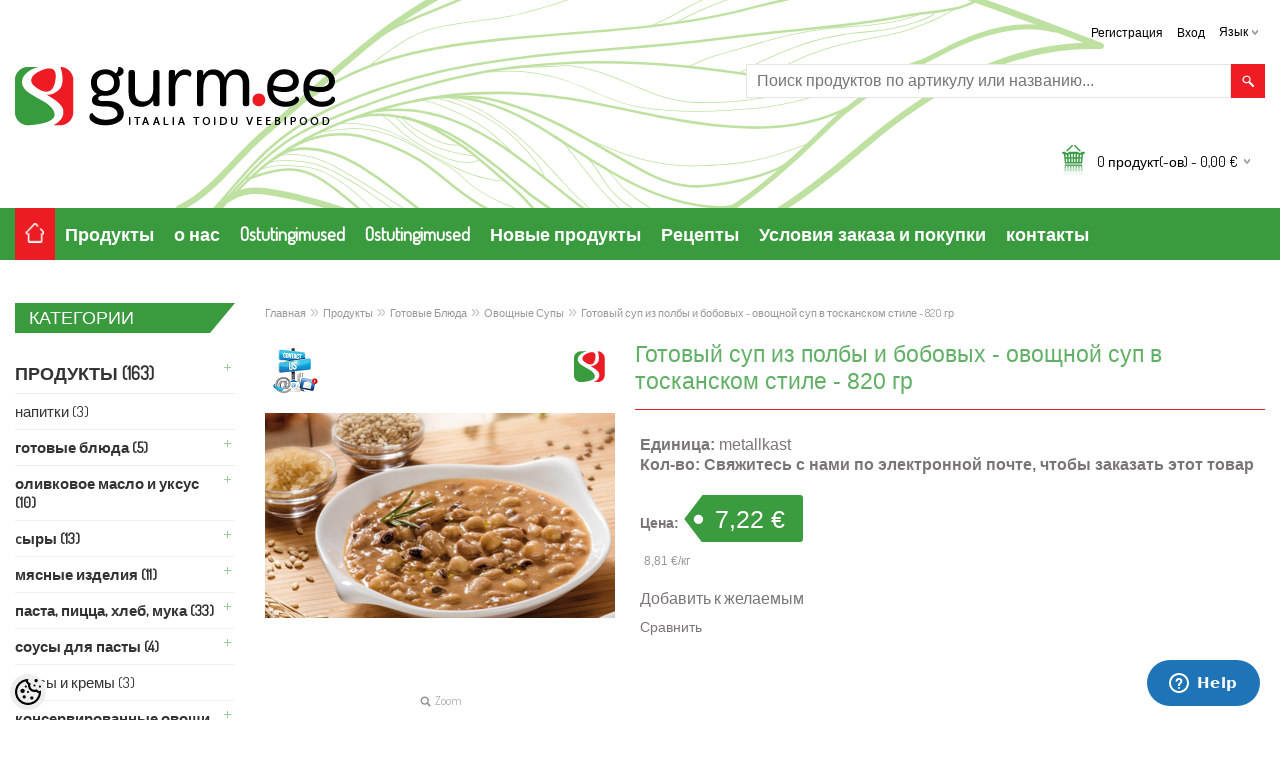

--- FILE ---
content_type: text/html; charset=UTF-8
request_url: https://www.gurm.ee/ru/a/gotovyj-sup-iz-polby-i-bobovyh-ovoschnoj-sup-v-toskanskom-stile-820-gr
body_size: 18963
content:
<!DOCTYPE html>
<html dir="ltr" lang="ru">
<head>
<title>Готовый суп из полбы и бобовых - овощной суп в тосканском стиле - 820 гр @ www.gurm.ee</title>

<meta charset="UTF-8" />
<meta name="keywords" content="Itaalia toidu, Mancini, amaretti, jahu, пицца, пармская раковина, ekstraneitsi Oliiviõli, буфала, моцарелла, артишокид, турри" />
<meta name="description" content="Готовый суп из полбы и бобовых - овощной суп в тосканском стиле - 820 гр" />
<meta name="author" content="www.gurm.ee" />
<meta name="generator" content="ShopRoller.com" />
<meta name="csrf-token" content="G9D7dehzmte3lepVQowTDXsFlGlTpxsji7RpXiTT" />

<meta property="og:type" content="website" />
<meta property="og:title" content="Готовый суп из полбы и бобовых - овощной суп в тосканском стиле - 820 гр" />
<meta property="og:image" content="https://www.gurm.ee/media/www-gurm-ee/.product-image/large/product/erply.s3.amazonaws.com/1473-1473_5c7e84cecd10d6.39595546_zuppa-di-farro-e-legumi_large.png" />
<meta property="og:url" content="https://www.gurm.ee/ru/a/gotovyj-sup-iz-polby-i-bobovyh-ovoschnoj-sup-v-toskanskom-stile-820-gr" />
<meta property="og:site_name" content="www.gurm.ee" />
<meta property="og:description" content="Готовый суп из полбы и бобовых - овощной суп в тосканском стиле - 820 гр" />

<meta name="HandheldFriendly" content="True" />
<meta name="MobileOptimized" content="320" />
<meta name="viewport" content="width=device-width, initial-scale=1, minimum-scale=1, maximum-scale=1" />

<base href="https://www.gurm.ee/" />

<link href="https://www.gurm.ee/media/www-gurm-ee/general/G-favicon.png" rel="icon" />

<link rel="stylesheet" href="https://www.gurm.ee/skin/bigshop/css/all-2922.css" type="text/css" media="screen" />

<script type="text/javascript" src="https://www.gurm.ee/skin/bigshop/js/all-2922.js"></script>


<style id="tk-theme-configurator-css" type="text/css">
body { background-image:url(transparent); }
body { background-color:#ffffff; }
#content { font-family:'Lucida Sans Unicode','Lucida Grande',sans-serif; }
#content, .product-info .description, .product-info #wishlist-links a, .product-info .product-attributes-wrap { font-size:16px; }
#content { color:#333333; }
h1,h2,h3,h4,h5,h6,.box .box-heading span { font-family:'Lucida Sans Unicode','Lucida Grande',sans-serif; }
h1,h2,h3,h4,h5,h6 { color:#444444; }
#menu,#menu > ul > li > div { background-color:#000000; }
#menu > ul > li > a,#menu > ul > li > div > ul > li > a { color:#FFFFFF; }
#menu > ul > li:hover > a { background-color:#ed1c24; }
#menu > ul > li:hover > a,#menu > ul > li ul > li > a:hover { color:#FFFFFF; }
#menu > ul > li > a { font-size:18px; }
#menu > ul > li ul > li > a { font-size:16px; }
.box .box-heading span { color:#333333; }
.box .box-heading { font-size:18px; }
.box .box-heading { border-color:#EEEEEE; }
.box .box-heading span { border-color:#ed1c24; }
.box-category > ul > li > a, .box-category > ul > li > ul > li a { color:#333333; }
.box-category a:hover { background-color:#ffffff; }
.box-category > ul > li > a, .box-content.filter label { font-size:18px; }
.box-category > ul > li > ul > li a { font-size:15px; }
a.button, input.button, button.button, .box-product > div .cart a.button, .box-product > div .cart input.button, .product-grid > div 
											.cart a.button, .product-grid > div .cart input.button, .product-list > div .cart a.button, 
											.product-list > div .cart input.button, .button.gray { background-color:#3a9c3e; }
a.button, input.button, button.button, .box-product > div .cart a.button, .box-product > div .cart input.button, .product-grid > div 
											.cart a.button, .product-grid > div .cart input.button, .product-list > div .cart a.button, 
											.product-list > div .cart input.button, .button.gray { color:#ffffff; }
a.button:hover, input.button:hover, button.button:hover, .box-product > div .cart a.button:hover, .box-product > div .cart input.button:hover, 
											.product-grid > div .cart a.button:hover, .product-grid > div .cart input.button:hover, 
											.product-list > div .cart a.button:hover, .product-list > div .cart input.button:hover { background-color:#ed1c24; }
a.button:hover, input.button:hover, button.button:hover, .box-product > div .cart a.button:hover, .box-product > div .cart input.button:hover, 
											.product-grid > div .cart a.button:hover, .product-grid > div .cart input.button:hover, 
											.product-list > div .cart a.button:hover, .product-list > div .cart input.button:hover { color:#ffffff; }
.button, input.button, button.button, .box-product > div .cart a.button, .box-product > div .cart input.button, .product-grid > div 
											.cart a.button, .product-grid > div .cart input.button, .product-list > div .cart a.button, 
											.product-list > div .cart input.button, .button.gray { font-size:13px; }
#button-cart { background-color:#ed1c24; }
#button-cart { color:#ffffff; }
#button-cart:hover { background-color:#444444; }
#button-cart:hover { color:#ffffff; }
.product-list .price, .product-grid .price, .box-product .price-old, .box-product .price { color:#383838; }
.product-grid .price-new, .box-product .price-new, .product-list .price-new { color:#ed1c24; }
.product-list .price-old, .product-grid .price-old, .box-product .price-old { color:#ed1c24; }
.product-list .price, .product-grid .price, .product-list .price-old, .product-grid .price-old, .box-product .price-old, .box-product .price, .box-product .price-new   { font-size:14px; }
.product-info .price-tag { color:#ffffff; }
.product-info .price-old { color:#ed1c24; }
.product-info .price-old { font-size:18px; }
.product-info .price-tag { background-color:#3a9c3e; }
.product-info .price { color:#000000; }
.pagination .links a { background-color:#ffffff; }
.pagination .links a { color:#a3a3a3; }
.pagination .links a { border-color:#e3e3e3; }
.pagination .links a:hover { background-color:#ffffff; }
.pagination .links a:hover { color:#ed1c24; }
.pagination .links a:hover { border-color:#ffffff; }
.pagination .links b { background-color:#ed1c24; }
.pagination .links b { color:#ffffff; }
.pagination .links b { border-color:#ed1c24; }
#header #cart .heading h4 { background-color:#3a9c3e; }
#header #cart .heading #cart-total, #header #welcome a, #language, #currency, #header .links { color:#000000; }
#footer { background-color:#000000; }
#footer h3 { color:#ffffff; }
#footer .column a { color:#ffffff; }
#footer .column a:hover { color:#ffffff; }
#powered { color:#999999; }
#sr-cookie-policy { background-color:#bcbbbb; }
#sr-cookie-policy, #sr-cookie-policy a { color:#ffffff; }
#sr-cookie-policy button { background-color:; }
#sr-cookie-policy button { color:; }
#sr-cookie-policy button:hover { background-color:; }
#sr-cookie-policy button:hover { color:; }
#sr-cookie-policy button { font-size:px; }
</style>
<style id="tk-custom-css" type="text/css">
.content-template-content-category #content h1 {
text-align: center;
}

.category-info .image {
    float: none;
	margin-bottom: 20px;
}
.box.category .box-heading > span > a,
.box.sidebar-onsale-block .box-heading.activepage > span {
    color: #fff;
    font-family: Tahoma,Geneva,sans-serif;
    line-height: 30px;
    font-size: 18px;
    padding: 0;
    height: 30px;
}
.box.sidebar-onsale-block .box-heading.activepage > span {
	padding-left: 14px;
}
.page-template-page-1column #content .content .left {
    width: 350px;
}
.page-template-page-1column #content .content .right {
    float: left;
    width: calc(100% - 381px);
    padding-left: 30px;
}


#footer .column li a {
	display: inline-block;
}
#header #search input {
    padding-right: 37px;
	text-overflow: ellipsis;
	
}
#header .button-search {
    background: url(https://www.gurm.ee/media/www-gurm-ee/general/ikoonid/search.png) center center no-repeat;
    background-color: #ed1c25;
}
#header #welcome a, #language, #currency {
	float: right;
}
#header #search input {
    margin-top: 0;
}
#language ul {
    text-align: left;
	position: absolute;
}
#language:hover ul {
    right: 0;
    width: 130px;
    left: auto;
}
.blog-article-grid .blog-article {
    width: 230px;
}
.unit-price {
    margin: 12px 0 0;
    display: inline-block;
}
.box .box-heading span {
    border: none;
}
.box.sidebar-onsale-block .box-heading,
.box.category .box-heading {
    border-color: transparent;
}
.box.sidebar-onsale-block .box-heading span,
.box.category .box-heading span {
		color: #fff;
	position:relative;
	    margin-right: 25px;
	    padding-left: 14px;
    padding-right: 14px;
}
.box.sidebar-onsale-block .box-heading span {
	    background-color: #ec1c24;
}
.box.category .box-heading span {
	    background-color: #3a9b3e;
}

.box-category .down {
    background-image: url(https://www.gurm.ee/media/www-gurm-ee/general/ikoonid/plus.png);
}
.box.sidebar-onsale-block .box-heading span:after,
.box.category .box-heading span:after{
	    content: '';
    position: absolute;
    right: 0;
    width: 0;
    height: 0;
    border-left: 0 solid transparent;
    border-right: 25px solid transparent;
    right: -25px;
    top: 0;
}
.box.sidebar-onsale-block .box-heading span:after {
    border-top: 30px solid #ec1c24;
}
.box.category .box-heading span:after {
    border-top: 30px solid #3a9b3e;
}

#content .contact-f {
    color: #7b7676;
}
.blog-article-grid h2 a {
    color: #000 !important;
}
h1, h2, h3 {
    color: #61b065;
}
.product-info .description,
.product-info .price,
.qty strong,
.product-info #wishlist-links a,
#compare-links a {
    color: #7b7676;
}

.product-info .price {
font-size: 14px;
}
.product-long-description-wrap {
    padding-bottom: 20px;
    max-width: 350px;
}
.wrapper.product-description-wrap {
  display: none;
}
#header {
background-image: url(https://www.gurm.ee/media/www-gurm-ee/general/slaider/gurm_leht.svg);
    background-position: center;
    background-repeat: no-repeat;
	background-size: auto 153%;
}
#header #welcome {
    float: right;
    padding-bottom: 6px;
	padding-top: 20px;
	    width: 100%;
}
.main-wrapper {
	margin: 0 auto 0 auto;
}
#header #welcome form,
#header #welcome div {
    float: right;
}
#header #cart {
    position: relative;
    width: 100%;
    padding: 10px 10px 20px;
	float: right;
}

#header:after {
    content: "";
  display: table;
  clear: both;
}
#header #search {
    float: right;
}
#container,
#header,
#menu ul {
    max-width: 1270px;
    margin: 0 auto;
	padding: 0 15px;
}
input.button, button.button {
    height: 36px;
    line-height: 36px;
}
.cart input#qty {
    margin-top: 2px;
}

.contact ul li.mobile {
    display: none;
}
#footer {
    padding: 0;
}
#footer .column + .column {
    margin-left: 0;
}
#footer .column {
    padding-top: 25px;
    padding-bottom: 15px;
	    padding-right: 15px;
	    padding-left: 15px;
    min-height: 170px;
}
.column-info {
background-color: #3b9b3d;
}
.column-extras {
    background-color: white;
    color: black;
}
#footer .column-extras a,
#footer .column-extras h3{
    color: black;
}
#footer .column-extras a:hover {
    color: #7b7676;
}
.column-account {
    background-color: #ee1d26;
}
@media screen and (max-width: 1065px){
	#footer .social {
    float: left;
}
}
@media screen and (max-width: 860px){

	#footer .column {
    padding-right: 10px;
    padding-left: 10px;
}
#footer .column.column-contacts ul {
    max-width: 160px;
    padding-right: 10px !important;
}

}
@media screen and (max-width: 768px){
	
.page-template-page-1column #content .content .left {
    width: 100%;
	padding-left: 0;
}
.box.category .box-heading span {
    display: block;
}
.page-template-page-1column #content .content .right {
    width: 100%;
	padding-left: 0;
}
	#header .button-search {
    width: 43px;
		height: 46px;
	}
	#header #welcome form,
	#header #welcome div, #header #welcome a {
    float: none;
    display: inline-block;
}
	#header #welcome form, 
	#header #welcome div, 
	#header #welcome a {
    float: none;
}
	#header {
	    padding: 0;
	}
	#menu > ul > li > a {
	    border-color: #3a9b3e;
    background: #ffffff!important;
	}
	#menu > ul {
	box-shadow: none;
	}
	#menu > span {
	    background-image: url(https://www.gurm.ee/media/www-gurm-ee/general/ikoonid/arrow-down.png);
		position: relative;
	}

	#header #logo {
    background-color: #fff;
    border-bottom: 1px solid #bee0a1;
}
	.main-wrapper #header #search {
    margin-top: 40px;
    padding-left: 10px;
    padding-right: 10px;
    float: none;
    width: auto;
}
#footer .column {
    width: 100%;
    display: block;
	min-height: auto;
	padding-top: 15px;
}
	#footer .column h3 {
       border-top: none;
}
		#footer .social {
    float: none;
	}
	
}

#powered {
	display:none;
}

#footer .social {
margin-top: 25px;
}


#powered #tellimiskeskus-badge {
    visibility: hidden;
}
#column-left {
    border-right: none;
}
a.wishlist:hover {
    color: #ec1c24;
}
.product-info .cart {
    border-bottom: none;
}
.product-info .price {
	border-bottom: none;
}
.product-info .description {
    border-top: 1px solid #ed1c24;
    border-bottom: none;
    padding-top: 25px;

}
.product-long-description-wrap span,
.product-long-description-wrap p {
    font-family: Tahoma,Geneva,sans-serif !important;
}
#compare-links {
    margin-top: 10px;
}
#compare-links a {
 font-size: 14px;
}
.product-info h1{
    font-size: 23px;
	margin-bottom: 14px;
}
#footer h3 {
    text-transform: uppercase;
}
#header #welcome a:hover, #header .links:hover, #currency:hover, #language:hover {
    color: #ec1c24;
}
.blog-article .blog-image {
    border: none;
    padding: 0;
}
.blog-article-grid .blog-article {
	border: none;
}
.blog-article-grid .blog-meta {
    display: none;
}
.social {
    float: none;
}
#footer .column.column-contacts ul {
    width: 189px;
        padding-right: 60px;
}
#menu > ul > li > a {
    text-transform: uppercase;
}
.box .box-heading span {
    display: block;
}

.product-grid .name a {
overflow:hidden;
    white-space:nowrap;
    -ms-text-overflow:ellipsis;
    text-overflow:ellipsis;
}
.product-grid > div:hover .name a {
    white-space:inherit;
}
@media screen and (max-width: 768px){
#menu > ul > li > a {
    line-height: 32px;
    margin-top: 1px;
	}
	.pagination,
	.product-filter .sort {
	 display: block;
	    margin-bottom: 17px !important;
    margin-top: 10px;
float: none;
	}
	.display{
    display: inline-block;
    margin-bottom: 10px;
    margin-top: 10px;
    float: none !important;
    margin-right: 0 !important;
}
	.product-filter .sort select {
	max-width: 150px;
	}
.product-filter {
    text-align: center;
}
	
}
.box-category > ul > li ul {
    padding-left: 0;
}
.box-category ul li a, .list-item li a {
    padding-top: 8px;
	padding-bottom: 8px;
	padding-left: 0;
	padding-right: 0;
}
.box-category ul li ul li a {
    padding-left: 0;
	text-transform: lowercase;
}
.custom-parent-li .custom-parent {
font-weight: bold;
}
.box-category > ul > li > ul .level_2 a {
    font-weight: initial;
    color: #3a9c3e;
	padding-left: 20px;
}
.box-category > ul > li ul li a:hover, .list-item a:hover {
    color: #ed1c24;
}
@media screen and (max-width: 1024px){
#header #search input {
    width: 380px;
}
}
.cms-page img {
max-width: 100%;
height: auto;
}
.tk-totals-block input {
    line-height: 19px;
}
button.button {
    height: auto;
    line-height: 28px;
    padding: 3px 12px;
}
.cart-info thead td {
    background-color: #ffffff;
}
.product-grid .name a:hover,
.product-grid .wishlist a:hover, .product-grid .compare a:hover, .product-list .wishlist a:hover, .product-list .compare a:hover {
    color: #ed1c24;
}
.success a {
    background: transparent;
}
.product-filter .display b,
.product-filter .sort b {
    font-weight: normal;
}
.product-filter .display {
    padding-top: 1px;
}
.blog-meta {
margin-bottom: 20px;
}
.blog-article-grid h2 a {
    color: #ed1c24;
}
.blog-article {
    border-bottom: none;
}
input[type='text'], input[type='password'], textarea {
    background: #ffffff;
    margin-bottom: 10px;
    margin-top: 6px;
}
.breadcrumb {
    margin-bottom: 20px;
}
.left.map-left p {
 margin-bottom: 0;
}
#contactUsForm {
    max-width: 500px;
    display: block;
}
#contactUsForm input,
#contactUsForm textarea {
        width: 100%;
	    box-sizing: border-box;
}
#contactUsForm textarea {
      height: 140px;
}
.buttons {
    border-top: none;
	padding: 6px 0;
}
h1, .welcome {
    margin-bottom: 30px;
}
#content .content {
    padding: 10px 10px 10px 0;
}
h2 {
	font-size: 17px;
    margin-bottom: 15px;
    background: transparent;
    padding: 6px 0;
	border-bottom: none;
}
body .main-wrapper {
    max-width: unset;
	padding: 0; */
    border-radius: 0;
    -webkit-border-radius: 0;
    -moz-border-radius: 0;
	    box-shadow: none;
}
#header #search {
    margin-top: 13px;
}
#header #search input {
    border-radius: 0;
    -webkit-border-radius: 0;
    -moz-border-radius: 5px;
}
#welcome ul {
    background: #ffffff;
    box-shadow: none;
    border-radius: 0;
    -webkit-border-radius: 0;
    -moz-border-radius: 0;
}
#menu {
	background-color: #3a9b3e;
    margin-bottom: 40px;
    height: auto;
    padding: 0px 0;
    border-radius: 0;
    -webkit-border-radius: 0;
    -moz-border-radius: 0;
	    background-image: none;
}
#menu > ul > li {
    padding:0;
}
#menu > ul > li > a {

    padding-top: 6px;
	 padding-bottom: 6px;
}
li.home {
    margin: 0;
}
li.home a {
    background-color: #ec1c24;
    padding-top: 10px !important;
    padding-bottom: 7px !important;
}
#header #cart .heading h4 {
    background-image: url(https://www.gurm.ee/media/www-gurm-ee/general/slaider/gurm_ostukorv.svg);
    background-repeat: no-repeat;
	background-color: transparent;
	    background-size: contain;
    width: 28px;
    height: 38px;
    margin: 4px 7px 0 0;
}
#header #cart .heading img {
visibility: hidden;
}
.product-filter {
    border-bottom: none;
    background-color: #ffffff;
}
.pagination .links a {
    padding: 6px 11px;
}
.product-filter {
    margin-bottom: 30px;
	margin-top: 20px;
}
a.button {
    padding: 10px 12px 10px 12px;
}
a.button, input.button, button.button {

    text-transform: uppercase;
    color: #fff;
    font-family: Tahoma,Geneva,sans-serif;
    font-weight: normal;
    border: none;
    -webkit-box-shadow: none;
    -moz-box-shadow: none;
    box-shadow: none;
    border-radius: 0;
    --webkit-border-radius: 0;
    moz-border-radius: 0;
}
.box-category > ul > li ul li {
    border-top: 1px solid #eee;
}
#footer {
    max-width: 100%;
	margin: 0 auto 0 auto;
    border-radius: 0;
}
.contact ul li.address {
	height: 50px;
}
#menu > ul > li > a, #header #welcome a {
	text-transform: none;
}
.level_0 > ul:nth-child(3) {
	display: block!important;
}
#header #logo img {
	max-width: 320px;
}
@media screen and (max-width: 1024px){
#header #logo img {
	max-width: 230px;
}
}
a {
	font-family: 'Dosis', sans-serif;
}
.blog-article-grid .blog-article {
	height: auto!important;
}
.article-label-onsale { background-image:url('https://www.gurm.ee/media/www-gurm-ee/general/promo.png'); background-position:left top; }
.article-label-new { background-image:url('https://www.gurm.ee/media/www-gurm-ee/general/promo.png'); background-position:left top; }
.article-label-outofstock { background-image:url('https://www.gurm.ee/media/www-gurm-ee/general/contact-us-sign-w-icons 15.bmp'); background-position:left top; }
</style>

<script type="text/javascript">
if(!Roller) var Roller = {};
Roller.config = new Array();
Roller.config['base_url'] = 'https://www.gurm.ee/ru/';
Roller.config['base_path'] = '/';
Roller.config['cart/addtocart/after_action'] = '1';
Roller.config['skin_url'] = 'https://www.gurm.ee/skin/bigshop/';
Roller.config['translate-fill_required_fields'] = 'Пожалуйста, заполните все обязательные поля';
Roller.t = {"form_error_fill_required_fields":"\u041f\u043e\u0436\u0430\u043b\u0443\u0439\u0441\u0442\u0430, \u0437\u0430\u043f\u043e\u043b\u043d\u0438\u0442\u0435 \u0432\u0441\u0435 \u043e\u0431\u044f\u0437\u0430\u0442\u0435\u043b\u044c\u043d\u044b\u0435 \u043f\u043e\u043b\u044f","cart_error_no_items_selected":"\u0412\u044b\u0431\u0440\u0430\u0442\u044c \u043f\u0440\u043e\u0434\u0443\u043a\u0442\u044b!"}
$( document ).ready(function() {
	$( "#filter_name" ).removeClass('search-autocomplete');
	/*
		var variant = localStorage.getItem("variantOfSite");
		localStorage.setItem("variantOfSite", "desktop");
		if(variant == 'desktop') {
			$('meta[name="viewport"]').prop('content', 'width=1440');
		}
		
		$('#to-desktop-view').on('click', function() {
			if(variant !== 'desktop') {
				localStorage.setItem("variantOfSite", "mobile");
				console.log('to mobile')
			}else{
				localStorage.setItem("variantOfSite", "desktop");
				console.log('to desktop')
			}
		})
		*/
});


</script>


<link href="https://fonts.googleapis.com/css2?family=Dosis&display=swap" rel="stylesheet">


            <!-- Global site tag (gtag.js) - Google Analytics -->
<script async src="https://www.googletagmanager.com/gtag/js?id=UA-163770457-1"></script>
<script>
  window.dataLayer = window.dataLayer || [];
  function gtag(){dataLayer.push(arguments);}
  gtag('js', new Date());

  gtag('config', 'UA-163770457-1');
</script>        <script>
        /*
         *   Called when consent changes. Assumes that consent object contains keys which
         *   directly correspond to Google consent types.
         */
        const googleUserConsentListener = function() {
            let consent = this.options;
            gtag('consent', 'update', {
                'ad_user_data': consent.marketing,
                'ad_personalization': consent.marketing,
                'ad_storage': consent.marketing,
                'analytics_storage': consent.analytics
            });
        };

        $('document').ready(function(){
            Roller.Events.on('onUserConsent', googleUserConsentListener);
        });
    </script>
    <!-- Global Site Tag (gtag.js) - Google Analytics Events -->
            <script type="text/javascript"">
                    gtag('event', 'view_item', {"currency":"EUR","value":7.22,"items":[{"item_id":"G.6251","item_name":"Готовый суп из полбы и бобовых - овощной суп в тосканском стиле - 820 гр","item_brand":"","price":7.22,"discount":0,"item_category":"Продукты","item_category1":"Готовые Блюда","item_category2":"Овощные Супы"}]});
                </script>
    
    <!-- Global Site Tag (gtag.js) - Google Analytics Event listeners -->
	

</head>

<body class="browser-chrome browser-chrome-131.0.0.0 tk-language-ru_RU page-template-page-2columns_left content-template-content-product tk-product-page">

<div id="fb-root"></div>
<script type="text/plain" data-category="analytics" async defer crossorigin="anonymous" src="https://connect.facebook.net/ru_RU/sdk.js#xfbml=1&version=v11.0&appId=386731248061277&autoLogAppEvents=1"></script>

<div class="main-wrapper">

	<div id="header">
		<div id="welcome">

		<form action="#" method="post">
<div id="language">
	язык	<ul>
	
		<li>
			<a href="https://www.gurm.ee/et" title="Eesti keel">
				<img src="https://www.gurm.ee/skin/bigshop/image/flags/et.png" alt="Eesti keel">
				Eesti keel			</a>
		</li>

	
		<li>
			<a href="https://www.gurm.ee/en" title="English">
				<img src="https://www.gurm.ee/skin/bigshop/image/flags/en.png" alt="English">
				English			</a>
		</li>

	
		<li>
			<a href="https://www.gurm.ee/ru" title="Русские">
				<img src="https://www.gurm.ee/skin/bigshop/image/flags/ru.png" alt="Русские">
				Русские			</a>
		</li>

		</ul>
</div>
</form>

		
				<a href="https://www.gurm.ee/ru/login">Вход</a>
	
				<a href="https://www.gurm.ee/ru/account/register">Регистрация</a>        
	

</div>

<div id="header-content-block"></div>

<div id="logo"><a href="https://www.gurm.ee/ru/home">
			<img src="https://www.gurm.ee/media/www-gurm-ee/gurm-logo.png" alt="www.gurm.ee" />
	</a></div>

<div id="search"><form id="searchForm" action="https://www.gurm.ee/ru/search" method="get">
			<input type="hidden" name="page" value="1" />
	<input type="hidden" name="q" value="" />
</form>

<div class="button-search"></div>
<input type="text" id="filter_name" name="filter_name" value="" placeholder="Поиск продуктов по артикулу или названию..." onClick="this.select();" onKeyDown="this.style.color = '#333';" class="search-autocomplete" />
</div>

		<div id="cart" class="">
		<div class="heading" onclick="window.location='https://www.gurm.ee/ru/cart'">
			<h4><img width="32" height="32" alt="" src="https://www.gurm.ee/skin/bigshop/image/cart-bg.png"></h4>
			<a><span id="cart-total">
				<span id="cart_total_qty">0</span> продукт(-ов) - 
				<span id="cart_total_sum">0,00</span> €
			</span></a>
		</div>
		<div class="content"></div>
	</div>
	</div>

		<div id="menu">
			<span>Меню</span>
	<ul>

						<li class="home" style="z-index:1100;">
			<a href="https://www.gurm.ee/ru/home"><span>Главная</span></a>
		</li>
		
						<li style="z-index:1099;">
			<a href="https://www.gurm.ee/ru/category">Продукты</a>
		</li>
		
				
						<li class="tk-cms-page-2 tk-cms-page-meist" style="z-index:1097;">
			<a href="https://www.gurm.ee/ru/p/meist">о нас</a>
			
		</li>
				<li class="tk-cms-page-21 " style="z-index:1097;">
			<a href="https://www.gurm.ee/ru/cms/page?id=21">Ostutingimused</a>
			
		</li>
				<li class="tk-cms-page-23 " style="z-index:1097;">
			<a href="https://www.gurm.ee/ru/cms/page?id=23">Ostutingimused</a>
			
		</li>
				<li class="tk-cms-page-8 tk-cms-page-uued-tooted" style="z-index:1097;">
			<a href="http://www.gurm.ee/ru/product/new">Новые продукты</a>
			
		</li>
				<li class="tk-cms-page-3 tk-cms-page-blog-gallery" style="z-index:1097;">
			<a href="https://www.gurm.ee/ru/p/blog-gallery">Рецепты</a>
			
		</li>
				<li class="tk-cms-page-5 tk-cms-page-terms-and-conditions" style="z-index:1097;">
			<a href="https://www.gurm.ee/ru/p/terms-and-conditions">Условия заказа и покупки</a>
			
<div>
	<ul>
	
		<li class="tk-cms-page-16 tk-cms-page-tellimustingimused">
			<a href="https://www.gurm.ee/ru/p/tellimustingimused">Условия доставки</a>
					</li>

	
		<li class="tk-cms-page-19 tk-cms-page-kojuvedu-ja-valjastuspunkt">
			<a href="https://www.gurm.ee/ru/p/kojuvedu-ja-valjastuspunkt">Варианты доставки</a>
					</li>

	
		<li class="tk-cms-page-20 tk-cms-page-andmekaitsepoliitika">
			<a href="https://www.gurm.ee/ru/p/andmekaitsepoliitika">Политика защиты данных</a>
					</li>

		</ul>
</div>
		</li>
				<li class="tk-cms-page-4 tk-cms-page-contact" style="z-index:1097;">
			<a href="https://www.gurm.ee/ru/p/contact">контакты</a>
			
		</li>
		
	</ul>
	</div>
	<div id="container">

				<div id="notification">
					</div>

				<div id="column-left">

						
<div class="box category">
	<div class="box-heading"><span>Категории</span></div>
	<div class="box-content box-category">
		<ul id="custom_accordion">

						
		
		
		<li class="level_0 tk-category-107">
			<a class="cuuchild " href="https://www.gurm.ee/ru/c/produkty">Продукты (163)</a> <span class="down"></span>
			<ul>
												
		
		
		<li class="level_1 tk-category-45">
			<a class="nochild " href="https://www.gurm.ee/ru/c/napitki">Напитки (3)</a>
		</li>

			
		
		<li class="level_1 tk-category-77">
			<a class="cuuchild " href="https://www.gurm.ee/ru/c/gotovye-bljuda">Готовые Блюда (5)</a> <span class="down"></span>
			<ul>
												
		
		
		<li class="level_2 tk-category-79">
			<a class="nochild " href="https://www.gurm.ee/ru/c/gotovye-mjasnye-bljuda">Готовые Мясные Блюда (3)</a>
		</li>

			
		
		<li class="level_2 tk-category-80">
			<a class="nochild " href="https://www.gurm.ee/ru/c/ovoschnye-supy">Овощные Супы (2)</a>
		</li>

				</ul>
		</li>

				
		
		<li class="level_1 tk-category-26">
			<a class="cuuchild " href="https://www.gurm.ee/ru/c/olivkovoe-maslo-i-uksus">Оливковое Масло и Уксус (10)</a> <span class="down"></span>
			<ul>
												
		
		
		<li class="level_2 tk-category-28">
			<a class="nochild " href="https://www.gurm.ee/ru/c/olivkovoe-maslo-dop">Оливковое Масло &quot;DOP&quot; (1)</a>
		</li>

			
		
		<li class="level_2 tk-category-30">
			<a class="nochild " href="https://www.gurm.ee/ru/c/bal-zamicheskij-uksus">Бальзамический Уксус (4)</a>
		</li>

			
		
		<li class="level_2 tk-category-122">
			<a class="nochild " href="https://www.gurm.ee/ru/c/olivkovoe-maslo">Оливковое Масло (5)</a>
		</li>

				</ul>
		</li>

				
		
		<li class="level_1 tk-category-60">
			<a class="cuuchild " href="https://www.gurm.ee/ru/c/cyry">Cыры (13)</a> <span class="down"></span>
			<ul>
												
		
		
		<li class="level_2 tk-category-61">
			<a class="nochild " href="https://www.gurm.ee/ru/c/tverdye-sorta-syrov">Твердые сорта Сыров (3)</a>
		</li>

			
		
		<li class="level_2 tk-category-62">
			<a class="nochild " href="https://www.gurm.ee/ru/c/syr-mocarella">Сыр Моцарелла  (7)</a>
		</li>

			
		
		<li class="level_2 tk-category-63">
			<a class="nochild " href="https://www.gurm.ee/ru/c/mjagkie-sorta-syrov">Мягкие сорта Сыров (3)</a>
		</li>

				</ul>
		</li>

				
		
		<li class="level_1 tk-category-87">
			<a class="cuuchild " href="https://www.gurm.ee/ru/c/mjasnye-izdelija">Мясные изделия (11)</a> <span class="down"></span>
			<ul>
												
		
		
		<li class="level_2 tk-category-90">
			<a class="nochild " href="https://www.gurm.ee/ru/c/narezka-mjasnyh-izdelij">Нарезка Мясных изделий  (7)</a>
		</li>

			
		
		<li class="level_2 tk-category-123">
			<a class="nochild " href="https://www.gurm.ee/ru/c/mjasnye-izdelija-1">Мясные изделия (3)</a>
		</li>

				</ul>
		</li>

				
		
		<li class="level_1 tk-category-67">
			<a class="cuuchild " href="https://www.gurm.ee/ru/c/pasta-picca-hleb-muka">Паста, ПИЦЦА, Хлеб, Мука (33)</a> <span class="down"></span>
			<ul>
												
		
		
		<li class="level_2 tk-category-70">
			<a class="nochild " href="https://www.gurm.ee/ru/c/pasta-bio-bez-gljutena">Паста БИО без глютена (2)</a>
		</li>

			
		
		<li class="level_2 tk-category-69">
			<a class="nochild " href="https://www.gurm.ee/ru/c/pasta-bio">Паста БИО (1)</a>
		</li>

			
		
		<li class="level_2 tk-category-68">
			<a class="nochild " href="https://www.gurm.ee/ru/c/pasta-ris">Паста, Рис (15)</a>
		</li>

			
		
		<li class="level_2 tk-category-73">
			<a class="nochild " href="https://www.gurm.ee/ru/c/muka-picca-hleb">Мука, Пицца, Хлеб (13)</a>
		</li>

				</ul>
		</li>

				
		
		<li class="level_1 tk-category-37">
			<a class="cuuchild " href="https://www.gurm.ee/ru/c/sousy-dlja-pasty">Соусы для Пасты (4)</a> <span class="down"></span>
			<ul>
												
		
		
		<li class="level_2 tk-category-124">
			<a class="nochild " href="https://www.gurm.ee/ru/c/sousy-dlja-pasty-1">Соусы для Пасты (4)</a>
		</li>

				</ul>
		</li>

				
		
		<li class="level_1 tk-category-35">
			<a class="nochild " href="https://www.gurm.ee/ru/c/cousy-i-kremy">Cоусы и Кремы (3)</a>
		</li>

			
		
		<li class="level_1 tk-category-47">
			<a class="cuuchild " href="https://www.gurm.ee/ru/c/konservirovannye-ovoschi">Консервированные Овощи (31)</a> <span class="down"></span>
			<ul>
												
		
		
		<li class="level_2 tk-category-49">
			<a class="nochild " href="https://www.gurm.ee/ru/c/bobovye-i-drugie-ovoschi">Бобовые и другие Овощи (3)</a>
		</li>

			
		
		<li class="level_2 tk-category-51">
			<a class="nochild " href="https://www.gurm.ee/ru/c/frukty">Фрукты (1)</a>
		</li>

			
		
		<li class="level_2 tk-category-52">
			<a class="nochild " href="https://www.gurm.ee/ru/c/tomaty">Томаты (15)</a>
		</li>

			
		
		<li class="level_2 tk-category-54">
			<a class="nochild " href="https://www.gurm.ee/ru/c/ovoschi-v-bal-zamicheskom-uksuse">Овощи в Бальзамическом уксусе (1)</a>
		</li>

			
		
		<li class="level_2 tk-category-55">
			<a class="nochild " href="https://www.gurm.ee/ru/c/prigotovlennye-ovoschi">Приготовленные Овощи (2)</a>
		</li>

			
		
		<li class="level_2 tk-category-56">
			<a class="nochild " href="https://www.gurm.ee/ru/c/olivki">Оливки (4)</a>
		</li>

			
		
		<li class="level_2 tk-category-57">
			<a class="nochild " href="https://www.gurm.ee/ru/c/artishoki">Aртишоки (3)</a>
		</li>

			
		
		<li class="level_2 tk-category-58">
			<a class="nochild " href="https://www.gurm.ee/ru/c/griby">Грибы (2)</a>
		</li>

				</ul>
		</li>

				
		
		<li class="level_1 tk-category-31">
			<a class="nochild " href="https://www.gurm.ee/ru/c/trjufel">Трюфель (4)</a>
		</li>

			
		
		<li class="level_1 tk-category-33">
			<a class="nochild " href="https://www.gurm.ee/ru/c/moreprodukty">Морепродукты (13)</a>
		</li>

			
		
		<li class="level_1 tk-category-64">
			<a class="cuuchild " href="https://www.gurm.ee/ru/c/mjaso">Мясо (1)</a> <span class="down"></span>
			<ul>
												
		
		
		<li class="level_2 tk-category-65">
			<a class="nochild " href="https://www.gurm.ee/ru/c/cvezhee-mjaso">Cвежее Мясо (1)</a>
		</li>

				</ul>
		</li>

				
		
		<li class="level_1 tk-category-34">
			<a class="nochild " href="https://www.gurm.ee/ru/c/cpecii">Cпеции (3)</a>
		</li>

			
		
		<li class="level_1 tk-category-41">
			<a class="nochild " href="https://www.gurm.ee/ru/c/shokolad-konfety-pechen-e">Шоколад, Конфеты, Печенье (10)</a>
		</li>

			
		
		<li class="level_1 tk-category-125">
			<a class="nochild " href="https://www.gurm.ee/ru/c/mashiny">машины (19)</a>
		</li>

				</ul>
		</li>

		
		</ul>
	</div>
</div>

<script type="text/javascript">
$(document).ready(function() {
	$('#custom_accordion').customAccordion({
		classExpand : 'cid18',
		menuClose: false,
		autoClose: true,
		saveState: false,
		disableLink: false,		
		autoExpand: true
	});
});
</script>

		





<div class="box" style="width:190px; overflow:hidden;"><div class="fb-like-box" 
 data-href="https://www.facebook.com/www.gurm.ee/" 
 data-width="190" 
 data-height="310" 
 data-colorscheme="light" 
  data-show-faces="true" 
 data-stream="false" 
 data-header="false"></div></div>

		
				
				<div class="box blog-recent-articles">
			<div class="box-heading"><span>Uudised</span></div>
			<div class="box-content box-category">
				<ul>
				
					<li class="blog-article">
						<a href="https://www.gurm.ee/ru/n/tagliatelle-with-black-summer-truffle" class="nochild">
							Tagliatelle with Black Summer Truffle							<span class="blog-meta">06.07.2021</span>
						</a>
					</li>

				
					<li class="blog-article">
						<a href="https://www.gurm.ee/ru/n/spaghetti-alla-carbonara" class="nochild">
							Spaghetti alla Carbonara							<span class="blog-meta">02.11.2020</span>
						</a>
					</li>

				
					<li class="blog-article">
						<a href="https://www.gurm.ee/ru/n/recepies-with-mozzarella-di-bufala-campana-dop" class="nochild">
							Recepies with Mozzarella di Bufala Campana DOP							<span class="blog-meta">02.10.2020</span>
						</a>
					</li>

				
					<li class="blog-article">
						<a href="https://www.gurm.ee/ru/n/pappardelle-la-pasta-di-aldo-in-a-sausage-and-porcini-mushroom-sauce" class="nochild">
							PAPPARDELLE LA PASTA DI ALDO in a sausage and porcini mushroom sauce							<span class="blog-meta">08.05.2020</span>
						</a>
					</li>

				
					<li class="blog-article">
						<a href="https://www.gurm.ee/ru/n/la-pasta-di-aldo" class="nochild">
							La Pasta di Aldo							<span class="blog-meta">08.05.2020</span>
						</a>
					</li>

								</ul>
			</div>
		</div>

	

<div class="box box-ml-subscribe">
	<div class="box-heading"><span>Подпишитесь на рассылку</span></div>
	<div class="box-content">
					<p>Уважаемый клиент, с помощью нашего информационного бюллетеня мы будем держать вас в курсе новинок, которые мы будем сортировать, и других новостей от GURM.EE.</p>
				<form id="mailinglistSubscribeForm">
			<input type="text" name="email" placeholder="E-mail..." />
			<a href="#" class="button mailinglistSubscribeBtn"><span>Подписаться</span></a>
		</form>
	</div>
</div>
<script type="text/javascript">
$(function()
{
	// Subscribe
	$('.mailinglistSubscribeBtn').bind('click', function(e)
	{
		e.preventDefault();
		$.ajax({
			url		: 'https://www.gurm.ee/ru/mailinglist/subscribe',
			type	: 'POST',
			data	: $('form#mailinglistSubscribeForm').serializeArray(),
			error	: function(jqXHR, textStatus, errorThrown) {
				alert('viga: '+errorThrown);
			},
			success	: function(data) {
				if(data.status == 'success')
				{
					// Success
					alert(data.message);
				}
				else
				{
					// Error
					alert(data.message);
				}
			}
		});
	});
});
</script>


		</div>

		 
		<div id="content">

						<div class="breadcrumb">
	<a href="https://www.gurm.ee/ru/home">Главная</a>
			&raquo; <a href="https://www.gurm.ee/ru/c/products">Продукты</a>
			&raquo; <a href="https://www.gurm.ee/ru/c/ready-meals">Готовые Блюда</a>
			&raquo; <a href="https://www.gurm.ee/ru/c/ovoschnye-supy">Овощные Супы</a>
			&raquo; <a href="https://www.gurm.ee/ru/a/gotovyj-sup-iz-polby-i-bobovyh-ovoschnoj-sup-v-toskanskom-stile-820-gr">Готовый суп из полбы и бобовых - овощной суп в тосканском стиле - 820 гр</a>
	</div>

						
<div class="product-info">
	
	
	
	
	
	<div class="left">
		
				<div class="image ">
										<div class="article-label article-label-outofstock">Laost otsas</div>
			
																		<a href="https://www.gurm.ee/media/www-gurm-ee/.product-image/large/product/erply.s3.amazonaws.com/1473-1473_5c7e84cecd10d6.39595546_zuppa-di-farro-e-legumi_large.png" title="Готовый суп из полбы и бобовых - овощной суп в тосканском стиле - 820 гр" class="cloud-zoom" id="zoom1" rel="adjustX: 0, adjustY:0, tint:'#000000',tintOpacity:0.2, zoomWidth:360, position:'inside', showTitle:false">
					<img src="https://www.gurm.ee/media/www-gurm-ee/.product-image/medium/product/erply.s3.amazonaws.com/1473-1473_5c7e84cecd10d6.39595546_zuppa-di-farro-e-legumi_large.png" title="Готовый суп из полбы и бобовых - овощной суп в тосканском стиле - 820 гр" alt="Готовый суп из полбы и бобовых - овощной суп в тосканском стиле - 820 гр" id="image" />
				</a>
				<a id="zoomer" href="https://www.gurm.ee/media/www-gurm-ee/.product-image/large/product/erply.s3.amazonaws.com/1473-1473_5c7e84cecd10d6.39595546_zuppa-di-farro-e-legumi_large.png" title="Готовый суп из полбы и бобовых - овощной суп в тосканском стиле - 820 гр" rel="article-images" class="popup-image"><span id="zoom-image"><i class="zoom_bttn"></i> Zoom</span></a>
					</div>

							</div>

		<div class="right">

				
		<h1>Готовый суп из полбы и бобовых - овощной суп в тосканском стиле - 820 гр</h1>

		<div class="description">

									
						
						
						
            			
									<span>Единица:</span> metallkast<br />
			
									<span>Кол-во:</span> <span id="stock-str"><span class="label-outofstock">Свяжитесь с нами по электронной почте, чтобы заказать этот товар</span></span><br />
			
						
									
		</div>

						
        				<div class="price">
			Цена:
							<span id="old-price" class="price-old" style="display:none;"></span>
				<div id="price" class="price-tag"> 7,22 &euro; </div>
						
			
			
							

																		<br />
				<span class="price-tax unit-price unit-price-old"></span>
				<span class="price-tax unit-price unit-price-new">8,81 &euro;/кг</span>
				<br />
										
			
						
								</div>
		

		
						
											<div class="cart">
				  <div>
				  					  		<div id="wishlist-links">
				  				<a class="wishlist" onclick="Roller.wishlistAddItem('1914')" title="Добавить к желаемым">Добавить к желаемым</a>
				  		</div><br/>
				  					  							<div id="compare-links">
				  				<a class="wishlist" onclick="Roller.compareAddItem('1914')" title="Сравнить">Сравнить</a>
  				  		</div><br/>
				  						                    				  </div>
				</div>
					
				<div class="social_media">
			
		<div class="widget widget-facebook-line-button"><div class="fb-like" data-href="https://www.gurm.ee/ru/a/gotovyj-sup-iz-polby-i-bobovyh-ovoschnoj-sup-v-toskanskom-stile-820-gr" data-share="false" data-layout="button_count" data-action="like" data-size="small" data-show-faces="false"></div></div>


		</div>

						<div class="wrapper product-description-wrap">
			Готовый суп из полбы и бобовых - овощной суп в тосканском стиле - 820 гр		</div>
		
				
				                	</div>

			<div class="wrapper product-long-description-wrap">
		<span style="font-size:14px;"><span style="font-family:georgia,serif;"><strong>ИНГРЕДИЕНТЫ: </strong>Бобовые (50%) (фасоль каннеллини 18%, нут 15%, фасоль "черный глаз" 9%, чечевица 8%), вода, цельнозерновая спельта (12%), оливковое масло первого отжима (2%), лук (1,9%), морковь, йодированная морская соль (0,75%) (морская соль, калий йодат 0,007%), растительное волокно, томатная паста, натуральная ароматизатор, черный перец.<br />
<br />
<strong>ПИЩЕВАЯ ЦЕННОСТЬ на 100 г продукта:</strong><br />
Энергетическая ценность (кДж): 742 <br />
Энергетическая ценность (KCAL): 177 <br />
Жиры (г): 5,2 <br />
Насыщенные жиры (г): 0,5 <br />
Углеводы (г): 24,5 <br />
Из которых сахара (г): 0,9 <br />
Белки (г): 8,5 <br />
Соль (г): 1,0 <br />
Клетчатка (г): 5,9 <br />
<br />
<span style="color: rgb(0, 0, 0);">PRODUCT DESCRIPTION</span><br style="color: rgb(0, 0, 0); font-family: "Segoe UI", "Segoe UI Web", Arial, Verdana, sans-serif; font-size: 12px;" />
<span style="color: rgb(0, 0, 0);">Made with wholewheat spelt and a delicious blend of pulses: chickpeas, cannellini beans, black-eye peas and lentils. With iodised sea salt and Extra Virgin Olive Oil. Prepared with iodized sea salt</span><br style="color: rgb(0, 0, 0); font-family: "Segoe UI", "Segoe UI Web", Arial, Verdana, sans-serif; font-size: 12px;" />
<span style="color: rgb(0, 0, 0);">and extra virgin olive oil, without garlic.</span><br style="color: rgb(0, 0, 0); font-family: "Segoe UI", "Segoe UI Web", Arial, Verdana, sans-serif; font-size: 12px;" />
<span style="color: rgb(0, 0, 0);">Certified "Gusto e Benessere" - Art Joins nutrition.</span><br style="color: rgb(0, 0, 0); font-family: "Segoe UI", "Segoe UI Web", Arial, Verdana, sans-serif; font-size: 12px;" />
<br style="color: rgb(0, 0, 0); font-family: "Segoe UI", "Segoe UI Web", Arial, Verdana, sans-serif; font-size: 12px;" />
<span style="color: rgb(0, 0, 0);">Add to the product equal quantity of water and heat it up to serve it hot. 8 portions from 1 tin. </span><br style="color: rgb(0, 0, 0); font-family: "Segoe UI", "Segoe UI Web", Arial, Verdana, sans-serif; font-size: 12px;" />
<br style="color: rgb(0, 0, 0); font-family: "Segoe UI", "Segoe UI Web", Arial, Verdana, sans-serif; font-size: 12px;" />
<span style="color: rgb(0, 0, 0);">The soup is tasty and balanced and doesn't need to add salt or fat. </span><br style="color: rgb(0, 0, 0); font-family: "Segoe UI", "Segoe UI Web", Arial, Verdana, sans-serif; font-size: 12px;" />
<br style="color: rgb(0, 0, 0); font-family: "Segoe UI", "Segoe UI Web", Arial, Verdana, sans-serif; font-size: 12px;" />
<span style="color: rgb(0, 0, 0);">USE</span><br style="color: rgb(0, 0, 0); font-family: "Segoe UI", "Segoe UI Web", Arial, Verdana, sans-serif; font-size: 12px;" />
<span style="color: rgb(0, 0, 0);">Ideal to prepare soups and minestrone. To prepare the "Gusto e</span><br style="color: rgb(0, 0, 0); font-family: "Segoe UI", "Segoe UI Web", Arial, Verdana, sans-serif; font-size: 12px;" />
<span style="color: rgb(0, 0, 0);">Benessere" soup, dilute the content of a can with the same volume of hot water.</span></span></span>	</div>
	
</div>




<div class="box product-attributes-wrap">
		<table class="attribute">
		<tbody>
						
				<tr>
					<td>weight</td>
					<td>
						0.82					</td>
				</tr>
			
					</tbody>
	</table>
	</div>


				<div class="box">
			<div class="box-heading"><span>Схожие продукты</span></div>
			<div class="box-content product-grid">
							
								
<div>
	<div class="image">

				
		<a href="https://www.gurm.ee/ru/a/ribollita-alla-toscana-toskanskij-sup-s-ovoschami-820g">

										<div class="article-label article-label-outofstock">Laost otsas</div>
			
						<img src="https://www.gurm.ee/media/www-gurm-ee/.product-image/small/product/erply.s3.amazonaws.com/1406-1406_5a8bf070e89578.51346388_ribollita-toscana_large.png" alt="&quot;RIBOLLITA ALLA TOSCANA&quot; Тосканский суп с овощами - 820г" />

		</a>
	</div>
	<div class="name"><a href="https://www.gurm.ee/ru/a/ribollita-alla-toscana-toskanskij-sup-s-ovoschami-820g">"RIBOLLITA ALLA TOSCANA" Тосканский суп с овощами - 820г</a></div>
	<div class="description">
					"RIBOLLITA ALLA TOSCANA" Овощной суп в тосканском стиле - 820г				<div class="attributes">

						
						
										, &nbsp; <span class="label">Кол-во:</span> <span class="label-outofstock">Свяжитесь с нами по электронной почте, чтобы заказать этот товар</span>			
						
						
		</div>
	</div>

		<div class="price">
							9,14 &euro;							</div>
	
	<div class="cart">

				
			<a href="https://www.gurm.ee/ru/a/ribollita-alla-toscana-toskanskij-sup-s-ovoschami-820g" class="button "><span>Показать</span></a>

				
				  <div class="wishlist"><a class="tip" onclick="Roller.wishlistAddItem('1597')" title="Добавить к желаемым">Добавить к желаемым</a></div>
				
				  <div class="compare"><a class="tip" onclick="Roller.compareAddItem('1597')" title="Сравнить">Сравнить</a></div>
		
	</div>
</div>
		
						</div>
		</div>
	
						
		</div>

		<div class="clear"></div>

						
	</div>
</div>
<div id="footer">
	<div class="column column-info">
	<h3>информация</h3>
	<ul>
			<li><a href="https://www.gurm.ee/ru/p/meist">о нас</a></li>
			<li><a href="https://www.gurm.ee/ru/cms/page?id=21">Ostutingimused</a></li>
			<li><a href="https://www.gurm.ee/ru/cms/page?id=23">Ostutingimused</a></li>
			<li><a href="http://www.gurm.ee/ru/product/new">Новые продукты</a></li>
			<li><a href="https://www.gurm.ee/ru/p/blog-gallery">Рецепты</a></li>
			<li><a href="https://www.gurm.ee/ru/p/terms-and-conditions">Условия заказа и покупки</a></li>
			<li><a href="https://www.gurm.ee/ru/p/contact">контакты</a></li>
		</ul>
</div>
<div class="column column-extras">
	<h3>дополнительно</h3>
	<ul>
			<li><a href="https://www.gurm.ee/ru/product/onsale">Предложения</a></li>
			<li><a href="https://www.gurm.ee/ru/product/new">Новые продукты</a></li>
			<li><a href="https://www.gurm.ee/ru/sitemap">Карта сайта</a></li>
		</ul>
</div>
<div class="column column-account">
	<h3>мой счет</h3>
	<ul>
			<li><a href="https://www.gurm.ee/ru/account/myaccount">Профиль</a></li>
			<li><a href="https://www.gurm.ee/ru/order/list">История заказов</a></li>
			<li><a href="https://www.gurm.ee/ru/account/products">Приобретённые товары</a></li>
			<li><a href="https://www.gurm.ee/ru/account/wishlist">Список желаний</a></li>
			<li><a href="https://www.gurm.ee/ru/account/compare">Сравнение</a></li>
		</ul>
</div>
<div class="column contact column-contacts">
	<ul>
		<li class="address"><a href="https://maps.google.com/maps?q=ALMERC HOLDING OÜ Tel. 6840033, Laki 9a, 10621 Tallinn, Эстония" target="_blank"><span class="sr-footer-address_street">ALMERC HOLDING OÜ Tel. 6840033, Laki 9a, 10621</span> <span class="sr-footer-address_city">Tallinn</span><span class="sr-footer-address_country">, Эстония</span></a></li>
		<li class="mobile"><a href="callto:6840033">6840033</a></li>
		<li class="email"><a href="mailto:info@gurm.ee">info@gurm.ee</a></li>
	</ul>
</div>

<div class="social">

		
		
					
				
		
			<p><a href="home"><img alt="" src="../media/www-gurm-ee/general/slaider/gurm-ee_logo_valge.png" height="55" width="200" /> </a></p>
		
				
	
		

</div>

<div class="clear"></div>
<div id="powered">

	
	
		<div id="tellimiskeskus-badge"><a href="https://www.shoproller.ee" title="ShopRoller on lihtsaim viis e-poe loomiseks" target="_blank">Shoproller.ee</a></div>
</div>
</div>

<button id="sr-cookie-policy-pref"
        class="button"
        title="Cookie Preferences" aria-label="Cookie Preferences">
    <svg version="1.1" id="Layer_1" xmlns="http://www.w3.org/2000/svg" xmlns:xlink="http://www.w3.org/1999/xlink"
         x="0px" y="0px" viewBox="0 0 512 512" style="" xml:space="preserve">
        <g>
            <path d="M256,0C114.6,0,0,114.6,0,256s114.6,256,256,256s256-114.6,256-256c0-10.3-0.8-20.5-2-30.6c-8.5,5.8-18.8,9.3-30,9.3
                c-23,0-42.4-14.7-49.9-35c-13.3,8.5-29.1,13.7-46.1,13.7c-47.2,0-85.3-38.2-85.3-85.3c0-15.7,4.5-30.2,11.9-42.8l-1.3,0.2
                C279.8,85.3,256,61.5,256,32c0-11.9,4-22.8,10.6-31.6C263.1,0.3,259.6,0,256,0z M416,0c-17.7,0-32,14.3-32,32s14.3,32,32,32
                s32-14.3,32-32S433.7,0,416,0z M214.4,46.7c4.3,27.5,20.3,51.2,42.6,65.8c-0.7,5.1-1,10.3-1,15.5c0,70.6,57.4,128,128,128
                c10.6,0,21.2-1.3,31.3-4c14.6,13.3,33,22.2,53,24.7c-10.4,108-101.7,192.7-212.3,192.7c-117.7,0-213.3-95.7-213.3-213.3
                C42.7,152.6,116.7,66.1,214.4,46.7z M384,106.7c-11.8,0-21.3,9.6-21.3,21.3s9.6,21.3,21.3,21.3s21.3-9.6,21.3-21.3
                S395.8,106.7,384,106.7z M213.3,128c-11.8,0-21.3,9.6-21.3,21.3s9.6,21.3,21.3,21.3s21.3-9.6,21.3-21.3S225.1,128,213.3,128z
                 M490.7,128c-11.8,0-21.3,9.6-21.3,21.3s9.6,21.3,21.3,21.3s21.3-9.6,21.3-21.3S502.4,128,490.7,128z M149.3,192
                c-23.6,0-42.7,19.1-42.7,42.7s19.1,42.7,42.7,42.7s42.7-19.1,42.7-42.7S172.9,192,149.3,192z M256,234.7
                c-11.8,0-21.3,9.6-21.3,21.3s9.6,21.3,21.3,21.3s21.3-9.6,21.3-21.3S267.8,234.7,256,234.7z M181.3,320c-17.7,0-32,14.3-32,32
                s14.3,32,32,32s32-14.3,32-32S199,320,181.3,320z M330.7,341.3c-17.7,0-32,14.3-32,32c0,17.7,14.3,32,32,32c17.7,0,32-14.3,32-32
                C362.7,355.7,348.3,341.3,330.7,341.3z"/>
        </g>
    </svg>
</button>
<style>
    #sr-cookie-policy-pref {
		width: 36px;
		height: 36px;
		position: fixed;
		left: 10px;
		bottom: 10px;
		border: 0;
		align-items: center;
		padding: 5px;
		background: #eee;
        border-radius: 18px;
    }
	
	#sr-cookie-policy-pref.flex-cookie-btn{
		display:flex !important
	}	
	
#cc-main .pm__section .pm__section-desc {
    height: 170px;
    overflow-y: scroll;
    box-sizing: border-box;
    padding: 4px;
    position: relative;
}	

/*
#cc-main .pm__section .pm__section-desc::after {
    content: '';
    display: block;
    position: absolute;
    width: 99%;
    height: 100%;
    background: rgb(255,255,255);
    background: linear-gradient(0deg, rgba(255,255,255,1) 0%, rgba(255,255,255,0) 100%);
    z-index: 9999;
    bottom: 0;
    box-sizing: border-box;
    pointer-events: none;
}		
	*/

	
</style>
<script>
    translation = {};
    //template provide only page language translations
    translation["ru"] = {
        consentModal: {
            title: "Наш веб-сайт использует файлы cookie",
            description: "Наш веб-сайт использует файлы cookie для обеспечения лучшего обслуживания. Используя сайт, вы соглашаетесь на использование необходимых файлов cookie. Также можно настроить использование файлов cookie более детально." + " <a href=\"https://www.gurm.ee/ru/p/andmekaitsepoliitika\" class=\"\">Далее<\/a>",
            acceptAllBtn: "Я согласен со всеми",
            acceptNecessaryBtn: "Я согласен с необходимым",
            showPreferencesBtn: "Настройки",
            footer: /*"<a href=\"#link\">Privacy Policy</a>\n<a href=\"#link\">Terms and conditions</a>" +*/
                "<a href=\"https://www.gurm.ee/ru/p/blog-gallery\" class=\"\">Политика Конфиденциальности<\/a>"
        },
        preferencesModal: {
            title: "Настройки согласия на использование файлов cookie",
            acceptAllBtn: "Я согласен со всеми",
            acceptNecessaryBtn: "Я согласен с необходимым",
            savePreferencesBtn: "Сохранить выбор",
            closeIconLabel: "Close modal",
            serviceCounterLabel: "Service|Services",
            sections: [
                                {
                    title: "",
                    description: "<p>&nbsp;<\/p>\r\n<p><span style=\"color: #339966;\"><strong><a href=\"http://www.gurm.ee/ru/p/tellimustingimused\"><span style=\"color: #339966;\">Условия доставки<\/span><\/a><\/strong><\/span><\/p>\r\n<p><span style=\"color: #339966;\"><strong>&nbsp;<\/strong><\/span><\/p>\r\n<p><span style=\"color: #339966;\"><strong><a href=\"http://www.gurm.ee/ru/p/kojuvedu-ja-valjastuspunkt\"><span style=\"color: #339966;\">Варианты доставки<\/span><\/a><\/strong><\/span><\/p>\r\n<p><span style=\"color: #339966;\"><strong>&nbsp;<\/strong><\/span><\/p>\r\n<p><span style=\"color: #339966;\"><strong><a href=\"http://www.gurm.ee/ru/p/andmekaitsepoliitika\"><span style=\"color: #339966;\">Политика защиты данных<\/span><\/a><\/strong><\/span><\/p>\r\n<p><span style=\"color: #339966;\"><strong>&nbsp;<\/strong><\/span><\/p>\r\n<p>&nbsp;<\/p>\r\n<p>&nbsp;<\/p>\r\n<p dir=\"ltr\"><span>&nbsp;<\/span><\/p>\r\n<p><span><span>&nbsp;<\/span><\/span><\/p>\r\n<p dir=\"ltr\"><span>ОБРАБОТКА ЛИЧНЫХ ДАННЫХ<\/span><\/p>\r\n<h2 dir=\"ltr\"><span><span>&nbsp;<\/span><\/span><\/h2>\r\n<p dir=\"ltr\"><span>Главным обработчиком персональных данных интернет-магазина GURM.EE является AlmercHolding.EE (код реестра 10906894), расположенный по адресу Лаки 9а, 10621, Таллинн, Эстония, телефон 6507912 и электронная почта INFO@GURM.EE .<\/span><\/p>\r\n<p dir=\"ltr\"><span>Обработанные персональные данные:<\/span><\/p>\r\n<p dir=\"ltr\"><span>- имя, номер телефона и адрес электронной почты;<\/span><\/p>\r\n<p dir=\"ltr\"><span>- адрес доставки товара;<\/span><\/p>\r\n<p dir=\"ltr\"><span>- номер банковского счета;<\/span><\/p>\r\n<p dir=\"ltr\"><span>- стоимость товаров и услуг и данные, связанные с платежами (история покупок);<\/span><\/p>\r\n<p dir=\"ltr\"><span>- детали поддержки клиентов.<\/span><\/p>\r\n<h2 dir=\"ltr\"><span><span><br /><br /><\/span><\/span><\/h2>\r\n<p dir=\"ltr\"><span>Для каких целей обрабатываются личные данные?<\/span><\/p>\r\n<h2 dir=\"ltr\"><span><span>&nbsp;<\/span><\/span><\/h2>\r\n<p dir=\"ltr\"><span>Персональные данные используются для управления заказами клиентов и доставки товаров.<\/span><\/p>\r\n<p dir=\"ltr\"><span>Данные истории покупок (дата покупки, товары, количество, данные о клиентах) используются для составления обзора приобретенных товаров и услуг и анализа предпочтений клиентов.<\/span><\/p>\r\n<p dir=\"ltr\"><span>Номер банковского счета используется для возврата платежей клиенту.<\/span><\/p>\r\n<p dir=\"ltr\"><span>Персональные данные, такие как электронная почта, номер телефона, имя клиента, обрабатываются для решения вопросов, связанных с предоставлением товаров и услуг (поддержка клиентов).<\/span><\/p>\r\n<p dir=\"ltr\"><span>IP-адрес или другие сетевые идентификаторы пользователя интернет-магазина обрабатываются для предоставления интернет-магазина в качестве услуги информационного общества и для сбора статистики использования в Интернете.<\/span><\/p>\r\n<h2 dir=\"ltr\"><span><span><br /><br /><\/span><\/span><\/h2>\r\n<p dir=\"ltr\"><span>Законное основание<\/span><\/p>\r\n<h2 dir=\"ltr\"><span><span>&nbsp;<\/span><\/span><\/h2>\r\n<p dir=\"ltr\"><span>Персональные данные обрабатываются с целью выполнения договора, заключенного с клиентом.<\/span><\/p>\r\n<p dir=\"ltr\"><span>Обработка персональных данных осуществляется с целью выполнения юридического обязательства (например, учет и урегулирование потребительских споров).<\/span><\/p>\r\n<h2 dir=\"ltr\"><span><span><br /><br /><\/span><\/span><\/h2>\r\n<p dir=\"ltr\"><span>Получатели, которым передаются личные данные<\/span><\/p>\r\n<h2 dir=\"ltr\"><span><span>&nbsp;<\/span><\/span><\/h2>\r\n<p dir=\"ltr\"><span>Персональные данные передаются в службу поддержки интернет-магазина для управления покупками и истории покупок, а также для решения проблем клиентов.<\/span><\/p>\r\n<p dir=\"ltr\"><span>Имя, номер телефона и адрес электронной почты будут отправлены поставщику транспортных услуг, выбранному клиентом. В случае доставки товара курьером, помимо контактных данных, будет также указан адрес клиента.<\/span><\/p>\r\n<p dir=\"ltr\"><span>Если интернет-магазин зарегистрирован поставщиком услуг, личные данные будут переданы поставщику услуг для учета операций.<\/span><\/p>\r\n<p dir=\"ltr\"><span>Персональные данные могут передаваться поставщикам услуг информационных технологий и курьеры, если это необходимо для обеспечения функциональности интернет-магазина или хостинга данных (Максекескус А.С., Zitisity.ee, Takeout.ee, Roller &Auml;ritarkvara O&Uuml;).<\/span><\/p>\r\n<h2 dir=\"ltr\"><span><span><br /><br /><\/span><\/span><\/h2>\r\n<p dir=\"ltr\"><span>Безопасность и доступ к данным<\/span><\/p>\r\n<h2 dir=\"ltr\"><span><span>&nbsp;<\/span><\/span><\/h2>\r\n<p dir=\"ltr\"><span>Персональные данные хранятся на серверах Shoproller.ee, расположенных на территории государства-члена Европейского Союза или стран, присоединившихся к Европейскому экономическому пространству. Данные могут передаваться в страны, уровень защиты данных которых был оценен Европейской комиссией как адекватный, и компаниям США, которые связаны с системой Privacy Shield.<\/span><\/p>\r\n<p dir=\"ltr\"><span>Сотрудники интернет-магазина имеют доступ к персональным данным, которые могут получить доступ к персональным данным для решения технических вопросов, связанных с использованием интернет-магазина, и для оказания услуг поддержки клиентов.<\/span><\/p>\r\n<p dir=\"ltr\"><span>Интернет-магазин осуществляет соответствующие физические, организационные и ИТ-меры безопасности для защиты личных данных от случайного или незаконного уничтожения, потери, изменения или несанкционированного доступа и разглашения.<\/span><\/p>\r\n<p dir=\"ltr\"><span>Передача персональных данных авторизованным обработчикам интернет-магазина (например, поставщику транспортных услуг и хостингу данных) осуществляется на основе соглашений, заключенных с интернет-магазином и авторизованными обработчиками. Авторизованные обработчики обязаны обеспечить соответствующие меры безопасности для обработки персональных данных.<\/span><\/p>\r\n<h2 dir=\"ltr\"><span><span><br /><br /><\/span><\/span><\/h2>\r\n<p dir=\"ltr\"><span>Доступ к персональным данным и их исправление<\/span><\/p>\r\n<h2 dir=\"ltr\"><span><span>&nbsp;<\/span><\/span><\/h2>\r\n<p dir=\"ltr\"><span>Доступ к личным данным и внесение исправлений в профиль пользователя интернет-магазина. Если покупка была совершена без учетной записи пользователя, доступ к личным данным можно получить через службу поддержки клинта.<\/span><\/p>\r\n<p dir=\"ltr\"><span>Отзыв согласия<\/span><\/p>\r\n<p dir=\"ltr\"><span>Если обработка персональных данных происходит на основе согласия клиента, клиент имеет право отозвать согласие, уведомив службу поддержки по электронной почте.<\/span><\/p>\r\n<h2 dir=\"ltr\"><span><span><br /><br /><\/span><\/span><\/h2>\r\n<p dir=\"ltr\"><span>сохранение<\/span><\/p>\r\n<h2 dir=\"ltr\"><span><span>&nbsp;<\/span><\/span><\/h2>\r\n<p dir=\"ltr\"><span>При закрытии учетной записи клиента интернет-магазина персональные данные будут удалены, если только такие данные не нужно хранить для учета или для разрешения потребительских споров.<\/span><\/p>\r\n<p dir=\"ltr\"><span>Если покупка в интернет-магазине была осуществлена без учетной записи клиента, история покупок будет храниться в течение трех лет.<\/span><\/p>\r\n<p dir=\"ltr\"><span>В случае споров, связанных с платежами и потребительскими спорами, личные данные будут храниться до тех пор, пока не будет удовлетворено требование или не истечет срок исковой давности.<\/span><\/p>\r\n<p dir=\"ltr\"><span>Персональные данные, необходимые для целей бухгалтерского учета, хранятся в течение семи лет.<\/span><\/p>\r\n<h2 dir=\"ltr\"><span><span><br /><br /><\/span><\/span><\/h2>\r\n<p dir=\"ltr\"><span>делеция<\/span><\/p>\r\n<h2 dir=\"ltr\"><span><span>&nbsp;<\/span><\/span><\/h2>\r\n<p dir=\"ltr\"><span>Чтобы удалить личную информацию, свяжитесь со службой поддержки по электронной почте. На запрос об удалении должен быть дан ответ не позднее одного месяца, и должен быть указан период для удаления данных.<\/span><\/p>\r\n<h2 dir=\"ltr\"><span><span><br /><br /><\/span><\/span><\/h2>\r\n<p dir=\"ltr\"><span>Перевод<\/span><\/p>\r\n<h2 dir=\"ltr\"><span><span>&nbsp;<\/span><\/span><\/h2>\r\n<p dir=\"ltr\"><span>На запрос о передаче персональных данных, отправленный по электронной почте, ответ будет дан не позднее, чем через месяц. Служба поддержки идентифицирует и уведомляет вас о личных данных, которые должны быть переданы.<\/span><\/p>\r\n<h2 dir=\"ltr\"><span><span><br /><br /><\/span><\/span><\/h2>\r\n<p dir=\"ltr\"><span>Прямые маркетинговые коммуникации<\/span><\/p>\r\n<h2 dir=\"ltr\"><span><span>&nbsp;<\/span><\/span><\/h2>\r\n<p dir=\"ltr\"><span>Адрес электронной почты и номер телефона будут использоваться для отправки прямых маркетинговых сообщений, если клиент дал свое согласие. Если клиент не хочет получать прямые маркетинговые сообщения, выберите соответствующую ссылку в нижнем колонтитуле электронной почты или обратитесь в службу поддержки клиентов.<\/span><\/p>\r\n<p dir=\"ltr\"><span>Если личные данные обрабатываются в целях прямого маркетинга (профилирования), клиент имеет право в любое время возразить против начальной и дальнейшей обработки своих персональных данных, включая профилирование прямого маркетинга, уведомив службу поддержки клиентов по электронной почте.<\/span><\/p>\r\n<p dir=\"ltr\"><span>Решая аргументы<\/span><\/p>\r\n<p dir=\"ltr\"><span>Споры, связанные с обработкой персональных данных, разрешаются через службу поддержки клиентов: INFO@GURM.EE . Надзорным органом является Эстонская инспекция защиты данных (info@aki.ee).<\/span><\/p>\r\n<p><span>&nbsp;<\/span><\/p>\r\n<div id=\"gtx-trans\" style=\"position: absolute; left: 555px; top: 2528.7px;\">&nbsp;<\/div>"
                }, 
                                                {
                    title: "Необходимые файлы cookie <span class=\\\"pm__badge\\\">Всегда включен<\/span>",
                    description: "Эти файлы cookie необходимы для правильной работы нашего веб-сайта. Без этих файлов cookie такие важные функции, как навигация по странице, безопасное заключение транзакции и правильное отображение информации, не будут работать должным образом. Пользователь сайта не может отключить эти файлы cookie.",
                    linkedCategory: "necessary"
                },
                                                {
                    title: "Файлы cookie функциональные",
                    description: "Эти файлы cookie улучшают качество использования веб-сайта и сохраняют информацию о том, какой выбор сделал пользователь. Файлы cookie производительности позволяют отображать дополнительный контент и использовать больше различных функций на странице.",
                    linkedCategory: "functionality"
                },
                                                {
                    title: "Статистические файлы cookie",
                    description: "Файлы cookie, связанные со статистикой, помогают владельцам веб-сайтов понять, как посетители взаимодействуют с веб-сайтом, анонимно собирая и публикуя данные.",
                    linkedCategory: "analytics"
                },
                                                {
                    title: "Маркетинговые файлы cookie",
                    description: "Эти файлы cookie помогают веб-сайту и связанным с ним третьим лицам показывать пользователю релевантную и интересную рекламу. Маркетинговые файлы cookie отслеживают поведение пользователя на веб-сайте и, среди прочего, создают ссылки на сторонние веб-сайты. Информация, собранная с помощью этих файлов cookie, помогает создать маркетинговые отношения с пользователем.",
                    linkedCategory: "marketing"
                },
                                /*
                {
                    title: "More information",
                    description: "For any query in relation to my policy on cookies and your choices, please <a class=\"cc__link\" href=\"#yourdomain.com\">contact me</a>."
                }
                */
            ]
        }
    };

    //cookie consent theme
    document.documentElement.classList.add('default-light');
</script>
<script type="module">
    import 'https://www.gurm.ee/skin/bigshop/../default/cookieconsent/cookieconsent.umd.js';
    document.addEventListener('DOMContentLoaded', function () {
        CookieConsent.run({
            guiOptions: {
                consentModal: {
                    layout: "bar",
                    position: "bottom",
                    equalWeightButtons: true,
                    flipButtons: false
                },
                preferencesModal: {
                    layout: "box",
                    position: "",
                    equalWeightButtons: true,
                    flipButtons: false
                }
            },
            cookie: {
                name: "cookie_policy_accepted",
            },
            categories: {"necessary":{"enabled":true,"readOnly":true},"functionality":{"enabled":true},"analytics":{"enabled":false},"marketing":{"enabled":false}},
            language: {
                default: "ru",
                autoDetect: "document",
                translations: translation
            },
            onFirstConsent: (cookie) => {
                logConsent();
                dispatchConsent();
                //show preference badge
                jQuery('#sr-cookie-policy-pref').show();
            },
            onConsent: (cookie) => {
                dispatchConsent();
            },
            onChange: (cookie, changedCategories, changedServices) => {
                logConsent();
                dispatchConsent();
            },
            onModalHide: ({modalName}) => {
                //show preference badge
                jQuery('#sr-cookie-policy-pref').show();
            }
        });
    }, false);
</script>
<script type="text/javascript">
    function logConsent() {
        // Retrieve all the fields
        const cookie = CookieConsent.getCookie();
        const preferences = CookieConsent.getUserPreferences();

        // In this example we're saving only 4 fields
        const userConsent = {
            consentId: cookie.consentId,
            expirationTime: cookie.expirationTime,
            acceptType: preferences.acceptType,
            acceptedCategories: preferences.acceptedCategories,
            rejectedCategories: preferences.rejectedCategories
        };

        jQuery.ajax({
            url: 'https://www.gurm.ee/ru/gdpr/cookie-policy-accepted',
            type: 'post',
            data: userConsent,
            success: function(json)
            {
                if(json['status'] == 'success') {
                    $('#sr-cookie-policy').fadeOut();
                }
            }
        });
    }

    function dispatchConsent() {
        // Retrieve all the fields
        const cookie = CookieConsent.getCookie();
        const preferences = CookieConsent.getUserPreferences();
        if (!cookie.categories)
        {
            cookie.categories = [];
        }

        // In this example we're saving only 4 fields
        const userConsent = {
            necessary: cookie.categories.includes('necessary') ? 'granted' : 'denied',
            functionality: cookie.categories.includes('functionality') ? 'granted' : 'denied',
            analytics: cookie.categories.includes('analytics') ? 'granted' : 'denied',
            marketing: cookie.categories.includes('marketing') ? 'granted' : 'denied',
        };

        Roller.Events.trigger('onUserConsent', userConsent);
    }

    jQuery(document).ready(function($)
    {
        if (CookieConsent !== undefined && CookieConsent.validConsent())
        {
            jQuery('#sr-cookie-policy-pref').show();
			jQuery('#sr-cookie-policy-pref').addClass('flex-cookie-btn');
        }

        jQuery('#sr-cookie-policy-pref').click(function(e)
        {
            CookieConsent.showPreferences();
            jQuery(this).hide();
			jQuery('#sr-cookie-policy-pref').removeClass('flex-cookie-btn');
        });
    })

</script><!-- Start of  Zendesk Widget script -->
<script id="ze-snippet" src="https://static.zdassets.com/ekr/snippet.js?key=a167118f-e543-4631-9c62-e88cd8af6347"> </script>
<!-- End of  Zendesk Widget script --><script type="text/javascript" src="https://www.gurm.ee/skin/bigshop/../base/js/jquery.disableContentCopying.js"></script><div id="is-mobile"></div>
</body>
</html>

--- FILE ---
content_type: image/svg+xml
request_url: https://www.gurm.ee/media/www-gurm-ee/general/slaider/gurm_leht.svg
body_size: 8430
content:
<svg xmlns="http://www.w3.org/2000/svg" viewBox="0 0 868.49 298.04"><title>Asset 1</title><g id="Layer_2" data-name="Layer 2"><g id="Layer_1-2" data-name="Layer 1"><g opacity="0.5"><path d="M13.85,259c-4.53-2.91-8.23-6.9-12.51-9.72h0A3,3,0,0,1,0,246.54H0a3,3,0,0,1,1.7-2.49h0C33.41,229,53.5,197.29,81,174h0c31-26.13,60.67-53.89,92.11-79.82h0c42.38-34.95,90.77-63.49,143.63-79.63h0C373.34-2.76,428.94-1.6,486.56,2.74h0c32.71,2.48,65.87,3.58,98.71,7.36h0c53.26,6.13,105.13,17.37,155.51,35.11h0c42,14.78,84.32,30.61,125.79,46.56h0a3,3,0,0,1,1.86,3.39h0a3,3,0,0,1-3,2.39h0c-83.27-3-155.73,39.15-217.74,91.2h0c-55.44,46.51-107.68,89.81-182.39,102h0c-60.35,9.84-128.36,10-188.46-1.67h0c-35.21-6.87-68.65-19.34-102.21-30.92h0C145,248,115.33,238.43,84.31,233.91h0c-13-1.86-24-.31-34.57,7h0c-2.83,1.89-6,6.23-9.35,10.5h0C37,255.58,33.24,260,27.73,261.49h0a16.76,16.76,0,0,1-13.64-2.38h0l-.24-.15Zm3.21-5.06c3.06,1.9,5.53,2.69,9.17,1.8h0c2.95-.69,6.26-3.95,9.48-8.08h0c3.29-4.06,6.43-8.74,10.63-11.69h0c11.92-8.26,25-10,38.84-7.94h0c31.67,4.62,61.69,14.29,91.35,24.53h0c33.65,11.63,66.85,24,101.4,30.71h0c59.26,11.56,126.7,11.38,186.35,1.64h0c72.8-11.87,124-54.13,179.51-100.7h0c58.48-49.07,126.84-90.1,205.47-92.62h0c-36.55-14-73.66-27.74-110.48-40.7h0C688.88,33.27,637.47,22.13,584.59,16h0c-32.52-3.74-65.6-4.86-98.48-7.33h0C428.66,4.38,373.93,3.3,318.51,20.23h0c-51.95,15.86-99.68,44-141.58,78.52h0c-31.24,25.77-60.92,53.53-92.05,79.78h0C59.4,199.91,39.77,230.47,8.65,247.22h0c3.14,2.54,5.82,5.08,8.41,6.68Z" fill="#7dc243"/><path d="M309.83,291.81a2.39,2.39,0,0,1,2.66-2.11h0c5.29.61,10.8,1.09,16.12,1.43h0c10.89.67,21.89-1.31,33.12-2.78h0c11.07-1.45,22-2.11,32.91-3.54h0c23.17-3,46.28-6.19,68.39-13.13h0c57.37-17.92,104.2-63.07,146.79-104.53h0c31-30.17,71.79-51.43,109.65-70.78h0c30.17-15.38,68.21-28.28,103.19-19h0a2.39,2.39,0,0,1,1.69,2.93h0A2.4,2.4,0,0,1,821.43,82h0c-33-8.85-70.08,3.44-99.78,18.63h0c-37.84,19.32-78.18,40.44-108.49,70h0C570.54,212,523.3,257.8,464.46,276.26h0c-22.62,7.08-46,10.26-69.2,13.3h0c-11.1,1.45-22.06,2.11-32.92,3.54h0c-11.06,1.43-22.37,3.52-34,2.8h0c-5.42-.33-11-.83-16.39-1.45h0a2.48,2.48,0,0,1-1-.35h0a2.41,2.41,0,0,1-1.09-2.29Z" fill="#7dc243"/><path d="M31.64,251.7a1.19,1.19,0,0,1-.08-1.69h0c20-21.85,36.92-45.15,60.36-64.74h0c37.29-31.14,85.21-48.77,131.39-61.75h0c93.9-26.38,193.2-24.17,289-37.18h0C569.71,78.55,627.77,76,684.39,65h0c20.66-4,46.41-3.41,63.78-13.82h0a1.2,1.2,0,0,1,1.64.41h0a1.2,1.2,0,0,1-.41,1.64h0c-18.3,10.87-44.27,10.12-64.55,14.12h0C628,78.41,569.88,80.94,512.58,88.71h0c-96,13-195.2,10.85-288.62,37.11h0c-46.06,12.94-93.66,30.5-130.5,61.28h0c-23.17,19.35-40,42.53-60.13,64.53h0a1.19,1.19,0,0,1-1.52.19h0a.66.66,0,0,1-.17-.12Z" fill="#7dc243"/><path d="M48.31,236.92a1.21,1.21,0,0,1-.11-1.69h0c26.43-30.14,49.36-53.71,86.78-69.36h0C193.57,141.34,250.09,122.31,313.4,114h0c78.64-10.35,159.21-4.7,237,8.54h0c27.1,4.62,54.83,7.35,82.15,4.37h0c28.85-3.12,52.3-17,80.1-24.6h0a1.19,1.19,0,0,1,1.46.85h0a1.18,1.18,0,0,1-.83,1.46h0c-27.4,7.42-51,21.44-80.47,24.67h0c-27.66,3-55.61.25-82.82-4.38h0c-77.64-13.23-158-18.84-236.3-8.55h0c-63,8.29-119.31,27.23-177.81,51.72h0C99,183.54,76.42,206.7,50,236.81h0a1.2,1.2,0,0,1-1.54.22h0l-.15-.11Z" fill="#7dc243"/><path d="M55.85,232.52a1.21,1.21,0,0,1-.1-1.7h0C96,185.29,157.84,159.46,216.36,146.48h0c57.15-12.69,114.27-11.46,171.44-.17h0c75,14.86,169.84,42.26,241.66,4.6h0a1.19,1.19,0,0,1,1.62.5h0a1.21,1.21,0,0,1-.51,1.62h0c-73.1,38.2-168.37,10.37-243.24-4.38h0c-56.9-11.24-113.65-12.45-170.45.15h0c-58.22,12.92-119.63,38.64-159.33,83.6h0a1.24,1.24,0,0,1-1.55.22h0l-.14-.11Z" fill="#7dc243"/><path d="M110,151.23a1.19,1.19,0,0,1,.55-1.6h0c15.13-7.41,29.63-18.31,45.48-26.25h0C206.89,97.94,265,91,320.72,85.83h0c72-6.7,143-8.66,213.11-26.82h0c31.68-8.2,61.93-15.34,94.77-17.8h0c21.7-1.63,43-.62,64.65-.52h0c13,.08,26.6-1.72,39.06,4.68h0a1.21,1.21,0,0,1,.52,1.62h0a1.2,1.2,0,0,1-1.61.51h0c-11.59-6-24.79-4.37-38-4.42h0c-21.66-.09-43-1.1-64.46.51h0c-32.61,2.45-62.7,9.54-94.35,17.73h0C464,79.57,392.8,81.52,321,88.21h0c-55.65,5.18-113.5,12.11-163.86,37.31h0c-15.59,7.8-30.09,18.69-45.5,26.26h0a1.19,1.19,0,0,1-1.17-.07h0a1.06,1.06,0,0,1-.43-.48Z" fill="#7dc243"/><path d="M222.2,146.6a1.19,1.19,0,0,1,.84-1.46h0c45.8-12.2,89,6.14,127,30.31h0l0,0h0l.07.05h0c8.69,5.53,17.7,11.4,26.91,17.25h0c21.65,13.78,44.4,27.51,66.52,36.83h0c21.44,9.07,57.51,18.56,77.65,13.49h0a1.21,1.21,0,0,1,1.45.87h0a1.2,1.2,0,0,1-.88,1.45h0c-21.33,5.24-57.34-4.47-79.14-13.61h0c-22.37-9.42-45.2-23.22-66.88-37h0c-9.22-5.87-18.24-11.73-27-17.33h0c-37.83-24.06-80.32-42-125.08-30h0a1.18,1.18,0,0,1-.94-.14h0a1.22,1.22,0,0,1-.52-.71Z" fill="#7dc243"/><path d="M186.55,155.63a1.18,1.18,0,0,1,1-1.34h0c43.7-5.39,79.48,8.47,112.1,29.23h0c26.47,16.84,50.93,38.21,76.06,57.68h0c2.8,2.16,6.6,4.82,11.08,7.67h0c21.34,13.7,58.52,31.36,76.29,22.57h0a1.2,1.2,0,0,1,1.6.56h0a1.2,1.2,0,0,1-.56,1.6h0c-20,9.35-56.91-9-78.61-22.7h0c-4.53-2.9-8.39-5.59-11.27-7.81h0c-25.19-19.52-49.6-40.85-75.88-57.55h0c-32.38-20.6-67.49-34.17-110.52-28.88h0v0a1.28,1.28,0,0,1-.79-.19h0a1.16,1.16,0,0,1-.54-.86Z" fill="#7dc243"/><path d="M255.54,141.6a1.18,1.18,0,0,1,1.31-1.06h0c9.34,1,19,.58,28.66,1.49h0c9.52.92,19,3.84,28,6.61h0c44.42,13.75,82.75,39.76,123.1,61.41h0c20.82,11.17,39.4,17.11,63.14,14.16h0c21.38-2.64,55.72-9.13,73.26-21.55h0a1.2,1.2,0,0,1,1.67.29h0a1.2,1.2,0,0,1-.29,1.66h0c-18.37,12.92-52.78,19.26-74.35,22h0c-24.31,3-43.57-3.14-64.56-14.42h0c-40.49-21.74-78.7-47.64-122.67-61.24h0c-8.93-2.76-18.31-5.63-27.5-6.51h0c-9.38-.88-19.1-.47-28.69-1.49h0a1.19,1.19,0,0,1-.5-.17h0a1.18,1.18,0,0,1-.55-1.15Z" fill="#7dc243"/><path d="M162.81,105.67a1.2,1.2,0,0,1,.56-1.6h0c8.73-4.12,17.34-13.81,26.92-19.81h0c24.36-15.19,52.77-24.2,78.77-35.83h0C322.28,24.67,383,15,440.89,12.76h0c52.4-2,105.28,3.2,157.34,7.17h0c19.27,1.46,38.57,3.17,57.7,6.24h0c17.12,2.77,35.43,10.62,52.21,10h0a1.2,1.2,0,0,1,1.23,1.15h0a1.2,1.2,0,0,1-1.15,1.24h0c-17.55.54-36-7.43-52.68-10.09h0c-19-3.05-38.25-4.76-57.49-6.22h0c-52.1-4-104.88-9.18-157.07-7.14h0C383.32,17.4,322.85,27,270,50.62h0c-26.18,11.68-54.48,20.69-78.48,35.67h0c-9.2,5.7-17.78,15.44-27.16,19.94h0a1.19,1.19,0,0,1-1.16-.06h0a1.17,1.17,0,0,1-.43-.5Z" fill="#7dc243"/><path d="M163.45,163.45a1.21,1.21,0,0,1,.73-1.53h0c18.49-6.44,37.92-4.1,56.31.45h0a156.17,156.17,0,0,1,46.25,19.35h0c2.15,1.36,4.28,2.81,6.35,4.31h0c15.54,11.24,30.7,22.66,45.16,35.38h0a277,277,0,0,0,34.32,25.88h0a262.74,262.74,0,0,0,29.57,16.22h0a178.78,178.78,0,0,0,32.34,11.42h0c5,1.24,10.12,1.63,15.36,2.36h0c3.61.52,7.37,1.81,10.45,1.69h0a1.2,1.2,0,0,1,1.24,1.16h0a1.2,1.2,0,0,1-1.16,1.23h0c-3.73.11-7.58-1.27-10.85-1.71h0c-5.15-.72-10.37-1.11-15.61-2.43h0a180.73,180.73,0,0,1-32.78-11.54h0a265.86,265.86,0,0,1-29.84-16.38h0a279.6,279.6,0,0,1-34.62-26.11h0c-14.36-12.64-29.46-24-45-35.24h0q-3.06-2.21-6.23-4.22h0a154.07,154.07,0,0,0-45.54-19.05h0c-18.21-4.51-37.16-6.72-54.95-.5h0a1.17,1.17,0,0,1-1-.13h0a1.15,1.15,0,0,1-.49-.61Z" fill="#7dc243"/><path d="M354.56,266.81a223.48,223.48,0,0,1-29-27.88h0c-7.18-8.3-16.92-15.25-25.42-22.7h0c-6-5.29-12.2-10.38-18.32-15.6h0a186.72,186.72,0,0,0-20.58-15.31h0l-1.91-1.17h0c-14.78-9.11-30.46-17.8-47.25-21.8h0a1.22,1.22,0,0,1-.88-1.45h0a1.2,1.2,0,0,1,1.45-.89h0c17.21,4.11,33.11,12.95,47.94,22.09h0c.64.39,1.29.79,1.93,1.2h0a188.19,188.19,0,0,1,20.86,15.5h0c6.1,5.2,12.29,10.3,18.35,15.63h0c8.37,7.35,18.19,14.33,25.64,22.91h0A222.12,222.12,0,0,0,356.05,265h0a83.88,83.88,0,0,0,7.21,5.13h0a115.61,115.61,0,0,0,32.66,13.84h0a1.2,1.2,0,0,1,1.27-.25h0a1.81,1.81,0,0,1,.3.16h0a3.21,3.21,0,0,1,1.06,1.14h0a1.2,1.2,0,0,1-.11,1.29h0a1.15,1.15,0,0,1-1.22.44h0A118.24,118.24,0,0,1,362,272.1h0a86.67,86.67,0,0,1-7.42-5.29Z" fill="#7dc243"/><path d="M92.74,199.72A1.19,1.19,0,0,1,93,198h0c23.65-17.63,59.7-4.43,81.1,8.89h0l2.05,1.29h0c18.42,11.72,35.28,25.14,52.27,38.65h0c7.93,6.3,16.53,12.08,24.84,18h0c2.35,1.67,4.83,3.35,7.39,5h0A125.1,125.1,0,0,0,282,281h0c10,3.86,19.85,10.1,30.2,9.59h0a1.19,1.19,0,0,1,1.25,1.14h0a1.21,1.21,0,0,1-1.14,1.25h0c-11.39.48-21.53-6.08-31.16-9.75h0a126.4,126.4,0,0,1-21.83-11.33h0c-2.6-1.65-5.12-3.35-7.5-5h0c-8.28-5.91-16.9-11.71-24.94-18.08h0c-17-13.52-33.78-26.88-52.06-38.51h0l-2-1.28h0c-21-13.22-56.46-25.67-78.39-9h0v0a1.23,1.23,0,0,1-1.36,0h0a1.07,1.07,0,0,1-.31-.29Z" fill="#7dc243"/><path d="M65.71,219.66a1.17,1.17,0,0,1,.75-1.51h0C81.83,213,98,207.05,115,210h0c8.36,1.47,16.11,5.19,23.35,9.78h0A242.42,242.42,0,0,1,158.76,235h0c8.4,6.67,15.79,14.19,24.57,19.77h0c1.48.94,3,1.82,4.56,2.64h0c3.41,1.79,9.9,4.18,12.86,6h0a7.22,7.22,0,0,1,.65.46h0a1.2,1.2,0,0,1,.16,1.68h0a1.19,1.19,0,0,1-1.68.16h0l-.42-.28h0c-2.5-1.61-9.05-4.06-12.68-5.93h0c-1.63-.87-3.21-1.78-4.74-2.75h0c-9.08-5.78-16.51-13.38-24.77-19.92h0c-6.36-5.07-13.09-10.55-20.24-15.09h0c-7.07-4.51-14.55-8.07-22.47-9.45h0c-16.14-2.83-31.91,2.88-47.34,8.06h0a1.18,1.18,0,0,1-1-.13h0a1.17,1.17,0,0,1-.49-.62Z" fill="#7dc243"/><path d="M103.27,191.32a1.19,1.19,0,0,1,.9-1.43h0c3.21-.71,7.24-3.47,11.11-5.11h0c22.15-9.3,42.51-11.26,65.64-4.74h0c16.36,4.6,33.46,11.5,48.23,20.9h0c3.46,2.2,6.8,4.54,10,7h0c14.46,11.33,27.4,22.68,42.61,32.35h0q3.09,2,6.32,3.84h0c21.28,12.31,45.64,22.88,69.84,27.45h0a96.93,96.93,0,0,1,10.82,2.46h0a1.18,1.18,0,0,1,.78,1.49h0a1.21,1.21,0,0,1-1.5.79h0A90.83,90.83,0,0,0,357.44,274h0c-24.59-4.65-49.14-15.32-70.6-27.72h0c-2.19-1.28-4.31-2.59-6.4-3.92h0c-15.4-9.79-28.42-21.2-42.8-32.48h0c-3.1-2.42-6.37-4.73-9.78-6.89h0c-14.5-9.23-31.42-16.06-47.59-20.61h0C157.61,176,138,177.86,116.2,187h0c-3.56,1.47-7.57,4.31-11.5,5.23h0a1.22,1.22,0,0,1-.9-.15h0a1.25,1.25,0,0,1-.53-.75Z" fill="#7dc243"/><path d="M257,54.67a.37.37,0,0,1,.18-.48h0c13.07-5.79,27.49-10.89,42-10.69h0c15.32.2,30.77,3.28,46.12,3.8h0c21.48.73,41.28-1.7,62.43-5.87h0c26.56-5.23,51.61-15.73,78.07-21.37h0A102.66,102.66,0,0,1,507,17.56h0c6.57,0,13.11-1.75,19.86-1.75h0a.36.36,0,0,1,.35.37h0a.35.35,0,0,1-.35.35h0c-6.63,0-13.17,1.72-19.85,1.75h0A102.64,102.64,0,0,0,486,20.75h0c-26.38,5.63-51.44,16.13-78.09,21.39h0c-21.18,4.17-41,6.61-62.59,5.88h0c-15.43-.53-30.88-3.6-46.12-3.8h0c-14.37-.19-28.68,4.85-41.72,10.63h0a.4.4,0,0,1-.34,0h0a.4.4,0,0,1-.13-.16Z" fill="#7dc243"/><path d="M310.61,34.64a.37.37,0,0,1,.12-.5h0c5.81-3.49,14.8-2.29,21-2.17h0c15,.31,29.87,3.59,44.81,3.12h0c17.84-.57,35.94-5.76,53.11-10.63h0a267.26,267.26,0,0,1,74.94-10.58h0a.35.35,0,0,1,.36.35h0a.37.37,0,0,1-.36.37h0A266.37,266.37,0,0,0,429.8,25.15h0C412.64,30,394.48,35.24,376.52,35.8h0c-15.06.47-29.91-2.82-44.85-3.11h0c-6.21-.14-15.12-1.25-20.56,2.08h0a.39.39,0,0,1-.38,0h0a.34.34,0,0,1-.12-.12Z" fill="#7dc243"/><path d="M384.64,182.69a.36.36,0,0,1,.44-.26h0c13.49,3.68,26.05,10.31,39.29,14.67h0c19.27,6.37,42.12,10.17,62.25,9.54h0c19-.6,38.59-1.52,57.18-5.57h0c15.85-3.45,30-8.48,45-14.28h0a.37.37,0,0,1,.47.2h0a.35.35,0,0,1-.2.46h0c-15,5.81-29.16,10.86-45.06,14.32h0c-18.67,4.07-38.31,5-57.32,5.58h0c-20.23.63-43.15-3.17-62.5-9.57h0c-13.31-4.38-25.86-11-39.25-14.65h0l-.1,0h0a.37.37,0,0,1-.15-.4Z" fill="#7dc243"/><path d="M181.74,112.35a.35.35,0,0,1,.07-.5h0c18.26-13.76,37.64-29,60.75-34.49h0c25.7-6.08,52.55-6.75,78.27-12.75h0c23.09-5.39,45.6-14.09,68.57-20.21h0a.35.35,0,0,1,.45.25h0a.37.37,0,0,1-.26.44h0C366.66,51.2,344.15,59.9,321,65.3h0c-25.82,6-52.67,6.7-78.28,12.77h0c-22.89,5.41-42.21,20.59-60.48,34.36h0a.35.35,0,0,1-.41,0h0a.16.16,0,0,1-.09-.09Z" fill="#7dc243"/><path d="M129.09,177a.34.34,0,0,1,.26-.44h0c17.56-4.23,35-6.59,53.41-3.44h0c27.09,4.62,50.14,20.72,73.15,34.37h0c.41.24.8.49,1.19.74h0c6.39,4.07,11.28,9.36,16.83,14.33h0a75.41,75.41,0,0,0,10,7.45h0a184.61,184.61,0,0,0,21.45,11.22h0c9.22,4.3,21.86,8.81,32.15,9h0a.37.37,0,0,1,.35.36h0a.37.37,0,0,1-.36.36h0c-10.48-.23-23.16-4.76-32.44-9.08h0a188.72,188.72,0,0,1-21.54-11.27h0a77.29,77.29,0,0,1-10.05-7.51h0c-5.58-5-10.45-10.28-16.74-14.28h0c-.38-.25-.78-.48-1.17-.71h0c-23.05-13.69-46-29.71-72.91-34.3h0c-18.32-3.11-35.61-.78-53.13,3.44h0a.32.32,0,0,1-.27,0h0a.34.34,0,0,1-.15-.22Z" fill="#7dc243"/><path d="M145.64,170.41a.36.36,0,0,1,.08-.5h0c7.25-5.14,21.44-3,29.43-1.93h0a95.49,95.49,0,0,1,32.51,10h0c14.32,7.63,28.05,16.34,42.14,24.28h0c12.41,7,26.32,13,40.18,16.15h0c5.22,1.22,11.42,3,16.5,1.91h0a.35.35,0,0,1,.42.28h0a.37.37,0,0,1-.28.43h0c-5.33,1.09-11.6-.71-16.8-1.92h0c-13.95-3.23-27.91-9.21-40.37-16.23h0c-14.11-8-27.83-16.66-42.13-24.27h0a95,95,0,0,0-32.26-9.9h0c-8-1.1-22.13-3.1-28.92,1.8h0a.38.38,0,0,1-.41,0h0a.28.28,0,0,1-.09-.1Z" fill="#7dc243"/><path d="M213.47,177.51c-2.81-2.16-14.88-13.8-20-17.06h0a3.71,3.71,0,0,0-1.82-.8h0a.37.37,0,0,1-.48-.19h0a.36.36,0,0,1,.18-.47h0c.71-.23,1.41.21,2.5.85h0c5.24,3.35,17.31,15,20,17.1h0c3.72,2.83,8.32,6.13,13.47,9.41h0c17,10.82,39.9,21.39,56,15.16h0a.36.36,0,0,1,.47.21h0a.36.36,0,0,1-.21.46h0c-16.58,6.34-39.55-4.4-56.62-15.24h0c-5.17-3.28-9.8-6.59-13.53-9.43Z" fill="#7dc243"/><path d="M224.93,179.41a132.8,132.8,0,0,1-20.45-18.84h0a.36.36,0,0,1,0-.5h0a.36.36,0,0,1,.51,0h0a133.08,133.08,0,0,0,20.33,18.74h0c1.37,1,2.74,1.9,4.11,2.77h0c15.31,9.74,31.25,13.25,49.29,15.68h0v0a.33.33,0,0,1,.31.39h0a.36.36,0,0,1-.4.31h0c-18.08-2.43-34.15-6-49.59-15.8h0q-2.07-1.32-4.13-2.79Z" fill="#7dc243"/><path d="M211.27,161.56a.37.37,0,0,1,.15-.49h0a.37.37,0,0,1,.49.15h0c2,3.89,8,8.44,12.4,11.23h0c.68.43,1.31.83,1.9,1.16h0c10.95,6.44,26.64,15.46,39.7,13.22h0a.36.36,0,0,1,.41.3h0a.36.36,0,0,1-.28.41h0c-13.47,2.27-29.24-6.88-40.2-13.31h0c-.58-.34-1.23-.74-1.92-1.17h0c-4.44-2.85-10.44-7.36-12.65-11.5Z" fill="#7dc243"/><path d="M370.46,195.92c-3.09-3.92-8.68-12.42-13.59-15.52h0a7.38,7.38,0,0,0-2-1h0a.37.37,0,0,1-.23-.46h0a.36.36,0,0,1,.45-.24h0a9.35,9.35,0,0,1,2.14,1h0c5.13,3.28,10.69,11.81,13.77,15.68h0c16.74,21,35.06,46.83,58.61,61.8h0c12.37,7.87,26.18,12.76,42,12.44h0a.36.36,0,0,1,.36.35h0a.36.36,0,0,1-.35.37h0c-16,.32-29.92-4.64-42.37-12.56h0c-23.72-15.09-42.07-41-58.8-62Z" fill="#7dc243"/><path d="M401.64,223.28c-5.48-8.32-10.81-18.41-18.5-24.68h0a.37.37,0,0,1-.05-.5h0a.36.36,0,0,1,.51-.06h0c7.85,6.42,13.18,16.57,18.64,24.84h0c6.12,9.27,14.7,16.88,24.49,23.11h0c16.57,10.54,36.64,17.14,54.22,21.24h0a.36.36,0,0,1,.27.43h0a.38.38,0,0,1-.44.26h0c-17.61-4.11-37.75-10.72-54.43-21.33h0c-9.86-6.27-18.51-13.95-24.71-23.32Z" fill="#7dc243"/><path d="M420.12,229.65c-6.82-5.69-13.6-16.86-19.72-20.86h0a.38.38,0,0,1-.11-.5h0a.36.36,0,0,1,.5-.11h0c6.35,4.2,13.09,15.36,19.78,20.92h0a206.4,206.4,0,0,0,20.83,15.46h0a116.7,116.7,0,0,0,16.83,9h0c12.6,5.36,24.92,4.84,38.3,5.51h0a.37.37,0,0,1,.35.38h0a.38.38,0,0,1-.38.34h0c-13.34-.68-25.77-.14-38.55-5.57h0a118,118,0,0,1-16.93-9h0a205.27,205.27,0,0,1-20.9-15.52Z" fill="#7dc243"/><path d="M344.83,218.61c-2.69-9.49-11.74-19.9-18.25-27.26h0a145.6,145.6,0,0,0-30.95-26.12h0A161.66,161.66,0,0,0,240,142.94h0a.35.35,0,0,1-.28-.42h0a.36.36,0,0,1,.42-.29h0A162.52,162.52,0,0,1,296,164.62h0a146.43,146.43,0,0,1,31.09,26.25h0c6.52,7.37,15.63,17.8,18.41,27.54h0a.35.35,0,0,1-.25.44h0a.41.41,0,0,1-.29,0h0a.34.34,0,0,1-.15-.2Z" fill="#7dc243"/><path d="M223.75,145.57a.35.35,0,0,1,.29-.41h0c10.35-1.56,23.3,5,32.3,8.51h0a158.93,158.93,0,0,1,26.93,13.69h0c3,1.92,6,3.95,8.84,6.09h0c8.68,6.42,15.82,13.65,23.51,20.79h0a.33.33,0,0,1,0,.49h0a.35.35,0,0,1-.51,0h0c-7.71-7.15-14.81-14.35-23.44-20.74h0c-2.86-2.13-5.79-4.14-8.81-6.06h0a157,157,0,0,0-26.8-13.62h0c-9-3.57-22-10-31.92-8.47h0a.33.33,0,0,1-.24-.05h0a.34.34,0,0,1-.16-.25Z" fill="#7dc243"/><path d="M385.07,245.51c-8.26-7.65-16.4-15.06-23.87-23.58h0c-19.26-22-41.09-44.91-66.45-61.05h0c-14.11-9-29.31-15.83-45.79-19.28h0a.35.35,0,0,1-.27-.42h0a.35.35,0,0,1,.42-.28h0c16.57,3.47,31.86,10.37,46,19.38h0c25.46,16.2,47.32,39.18,66.6,61.18h0c7.44,8.48,15.55,15.87,23.82,23.52h0c2.79,2.58,6.53,7.83,9.78,9.89h0a4.8,4.8,0,0,0,2.37.87h0a.34.34,0,0,1,.34.37h0a.35.35,0,0,1-.36.34h0a5.47,5.47,0,0,1-2.74-1h0c-3.45-2.2-7.18-7.48-9.88-10Z" fill="#7dc243"/><path d="M552.73,123.17a.36.36,0,0,1,.41-.3h0c1.79.37,4.66-2.51,7.05-4.1h0a188.51,188.51,0,0,1,29.12-14.83h0c25.05-10.54,51.42-15,77.88-20h0C683.44,80.78,698,75,713.1,68.33h0c6.33-2.8,12.26-7.35,19-9.49h0a.37.37,0,0,1,.45.24h0a.38.38,0,0,1-.24.45h0c-6.55,2.06-12.47,6.61-18.9,9.46h0c-15.12,6.71-29.73,12.49-46.06,15.62h0c-26.49,5.09-52.79,9.5-77.75,20h0a187.78,187.78,0,0,0-29,14.76h0c-2.34,1.47-5.06,4.54-7.55,4.21h0l-.14,0h0a.39.39,0,0,1-.16-.36Z" fill="#7dc243"/><path d="M526.16,119.79a.36.36,0,0,1,.25-.44h0c3.85-1.1,8.31-3.92,12.24-5.93h0a395.1,395.1,0,0,1,41.83-18.54h0c21.49-8,44.46-12.26,67.26-13.94h0a181.34,181.34,0,0,0,46.67-9.76h0c5-1.76,11.81-3.61,15.21-7.76h0a.36.36,0,0,1,.5,0h0a.37.37,0,0,1,.06.51h0c-3.66,4.4-10.56,6.2-15.53,8h0a182.29,182.29,0,0,1-46.87,9.8h0c-22.74,1.67-45.64,5.9-67,13.89h0A395.83,395.83,0,0,0,539,114.06h0c-3.88,2-8.35,4.82-12.36,6h0a.36.36,0,0,1-.29,0h0a.42.42,0,0,1-.16-.21Z" fill="#7dc243"/><path d="M477.62,113.7a.36.36,0,0,1,.47-.19h0c1.83.94,12.49-4.93,16-6.35h0c12.45-4.75,25.81-8,38.56-11.76h0C559.6,87.55,586.38,80,614.46,77.61h0C642,75.32,669.59,74.79,695.58,65h0a.35.35,0,0,1,.46.21h0a.35.35,0,0,1-.21.46h0C669.69,75.51,642,76,614.52,78.33h0c-28,2.34-54.72,9.91-81.64,17.76h0c-12.76,3.73-26.1,7-38.49,11.74h0c-3.61,1.32-13.77,7.36-16.58,6.35h0l0,0h0a.37.37,0,0,1-.15-.45Z" fill="#7dc243"/><path d="M440.93,76.83a.35.35,0,0,1,.24-.44h0c13.55-4.14,26.54-12.63,39.32-19.11h0c22.95-11.66,45.42-21.43,71.35-24.68h0c20.29-2.55,40.77-5.25,61.15-7.12h0c10.47-1,23.23-2.87,33.61.59h0a.35.35,0,0,1,.23.45h0a.37.37,0,0,1-.46.23h0c-10.13-3.4-22.82-1.53-33.32-.56h0c-20.35,1.87-40.82,4.58-61.13,7.12h0c-25.79,3.23-48.18,13-71.11,24.61h0c-12.72,6.45-25.74,15-39.43,19.15h0a.35.35,0,0,1-.3,0h0a.35.35,0,0,1-.15-.2Z" fill="#7dc243"/><path d="M465.17,73.34a.35.35,0,0,1,.25-.43h0c3.88-1,8.19-3.55,12.05-5.56h0A261.8,261.8,0,0,1,510.37,53h0c22.19-7.86,46.69-11.68,70-14.25h0c16.94-1.88,33.79-5.07,50.8-6.64h0c14.36-1.32,28.76-1,43-2.25h0a.36.36,0,0,1,.4.32h0a.37.37,0,0,1-.33.39h0c-14.34,1.3-28.76.93-43,2.25h0c-17,1.57-33.81,4.75-50.79,6.64h0c-23.24,2.57-47.68,6.39-69.79,14.21h0A262.52,262.52,0,0,0,477.8,68h0c-3.84,2-8.17,4.57-12.2,5.61h0a.38.38,0,0,1-.28,0h0a.31.31,0,0,1-.15-.23Z" fill="#7dc243"/><path d="M293.52,119.15a.37.37,0,0,1,.33-.39h0a171,171,0,0,1,70.37,7.75h0c23.61,7.84,44.53,21,69.33,25h0c37.53,6.14,75.78,4.15,113.56.71h0c27.6-2.5,54-12.69,81.07-18.41h0a157.3,157.3,0,0,0,18-5.29h0c9.8-3.28,21.86-2.75,30.83-7h0a.37.37,0,0,1,.49.17h0a.38.38,0,0,1-.18.48h0c-9.22,4.35-21.3,3.78-30.91,7h0a159.73,159.73,0,0,1-18.11,5.3h0c-27,5.7-53.43,15.9-81.15,18.43h0c-37.81,3.44-76.12,5.44-113.75-.72h0c-25-4.09-45.93-17.27-69.44-25.06h0a170.17,170.17,0,0,0-70.07-7.71h0a.38.38,0,0,1-.23-.06h0a.38.38,0,0,1-.17-.27Z" fill="#7dc243"/><path d="M325.56,114a.36.36,0,0,1,.41-.3h0c8.23,1.18,19.07-.36,27.68-.41h0c5.88,0,11.23-.91,17.3-.2h0c16.06,1.88,31.87,7.36,46.65,13.61h0c22.8,9.66,44.63,20.07,69.75,20.54h0c20.46.39,40.46-.55,60.67-4.14h0c24.45-4.35,48.8-9.21,73.13-14.12h0c14.41-2.89,34.31-9.93,49.1-5.82h0a.38.38,0,0,1,.26.44h0a.39.39,0,0,1-.46.25h0c-14.42-4-34.28,2.91-48.76,5.84h0c-24.33,4.91-48.68,9.76-73.15,14.12h0c-20.26,3.6-40.31,4.53-60.81,4.15h0c-25.32-.48-47.24-11-70-20.59h0c-14.76-6.24-30.51-11.7-46.46-13.57h0c-5.95-.7-11.25.18-17.2.21h0c-8.54,0-19.4,1.6-27.79.39h0a.25.25,0,0,1-.15,0h0a.34.34,0,0,1-.16-.35Z" fill="#7dc243"/><path d="M72.92,214.74a.36.36,0,0,1,0-.51h0c10.41-9.8,32.91-8,45.65-6.87h0c11.9,1.11,22.78,5.76,32.67,12.06h0a125.38,125.38,0,0,1,11.4,8.22h0c11.91,9.54,22.68,20.45,34.45,30.07h0a85.7,85.7,0,0,0,7.39,5.78h0a7.75,7.75,0,0,0,3,1.32h0a.36.36,0,0,1,.34.37h0a.36.36,0,0,1-.38.34h0a7.87,7.87,0,0,1-3.34-1.42h0a87.62,87.62,0,0,1-7.46-5.83h0c-11.82-9.66-22.58-20.56-34.45-30.07h0A127.48,127.48,0,0,0,150.86,220h0c-9.82-6.25-20.6-10.86-32.34-11.94h0c-12.71-1.21-35.14-2.81-45.1,6.67h0a.38.38,0,0,1-.44,0h0l-.07,0Z" fill="#7dc243"/><path d="M84.32,205.64a.35.35,0,0,1,.14-.49h0c10.39-5.84,27.63-3.55,38.64-1.83h0c12.22,1.93,22.36,7.48,33.19,13.12h0c4.7,2.45,9.24,5.14,13.7,8h0c12.63,8,24.54,17.19,37.13,25.21h0a176.36,176.36,0,0,0,16.29,9.28h0c14.81,7.35,29.32,14,44.57,20h0c3.89,1.53,7.76,3.07,11.61,4.7h0c1.05.45,2.4,1.16,3.55,1.64h0c1.16.52,2,.51,2.06.36h0a.2.2,0,0,0,0-.08h0a.36.36,0,0,1,.43-.27h0a.36.36,0,0,1,.26.43h0a.9.9,0,0,1-.12.3h0c-1.31,1.39-4.41-1-6.5-1.72h0c-3.84-1.62-7.71-3.17-11.58-4.7h0c-15.28-6-29.81-12.7-44.64-20h0a179.14,179.14,0,0,1-16.35-9.33h0c-12.63-8-24.54-17.2-37.13-25.21h0c-4.45-2.83-9-5.5-13.65-8h0c-10.84-5.65-20.9-11.13-33-13h0c-11-1.74-28.17-3.92-38.18,1.74h0a.35.35,0,0,1-.37,0h0a.34.34,0,0,1-.12-.12Z" fill="#7dc243"/><path d="M94.34,198.12a.35.35,0,0,1,.24-.44h0c17.79-5,37.38.72,53,9h0c18.6,9.86,36.18,21.22,53.9,32.45h0l.51.33h0c3,1.9,6.07,3.9,9.21,5.89h0c7.31,4.65,14.95,9.23,22.67,12.14h0c3.14,1.21,9.48,3.13,11.61,2.58h0a.37.37,0,0,1,.43.27h0a.36.36,0,0,1-.27.43h0c-2.59.58-8.77-1.4-12-2.61h0c-7.8-2.95-15.47-7.54-22.8-12.2h0c-3.14-2-6.21-4-9.2-5.9h0c-.16-.11-.33-.22-.51-.32h0c-17.73-11.24-35.3-22.59-53.86-32.43h0c-15.52-8.23-34.95-13.82-52.45-8.93h0a.36.36,0,0,1-.29,0h0a.31.31,0,0,1-.15-.21Z" fill="#7dc243"/></g></g></g></svg>

--- FILE ---
content_type: image/svg+xml
request_url: https://www.gurm.ee/media/www-gurm-ee/general/slaider/gurm_ostukorv.svg
body_size: 1119
content:
<svg xmlns="http://www.w3.org/2000/svg" xmlns:xlink="http://www.w3.org/1999/xlink" viewBox="0 0 34 56.82"><defs><linearGradient id="linear-gradient" x1="17" y1="56.82" x2="17" y2="29.07" gradientUnits="userSpaceOnUse"><stop offset="0.25" stop-color="#fff"/><stop offset="0.39" stop-color="#fcfdfc"/><stop offset="0.49" stop-color="#f2f8f3"/><stop offset="0.59" stop-color="#e1f0e3"/><stop offset="0.69" stop-color="#c9e3cc"/><stop offset="0.78" stop-color="#aad4af"/><stop offset="0.87" stop-color="#84c08b"/><stop offset="0.95" stop-color="#59aa62"/><stop offset="1" stop-color="#3b9b46"/></linearGradient></defs><title>Asset 2</title><g id="Layer_2" data-name="Layer 2"><g id="Layer_1-2" data-name="Layer 1"><path d="M18.2,54.93a1.1,1.1,0,0,0,1.56,1.56l7.58-7.6A1.11,1.11,0,0,0,26.56,47a1.1,1.1,0,0,0-.78.33ZM6.66,47.33a1.09,1.09,0,0,0,0,1.56l7.6,7.59a1.11,1.11,0,0,0,1.56-1.57l-7.6-7.58A1.09,1.09,0,0,0,7.44,47,1.06,1.06,0,0,0,6.66,47.33Zm25.82-.47a0,0,0,0,1,0,0h-3.1a2.92,2.92,0,0,0-.65-1,3.09,3.09,0,0,0-4.36,0l-1,1H10.58l-1-1a3.1,3.1,0,0,0-4.37,0,3.16,3.16,0,0,0-.64,1H1.51a0,0,0,0,1,0,0,1.81,1.81,0,0,1,.3-3.6h.92l0-.19a1.2,1.2,0,0,1,0-.42L4,30.08A.59.59,0,0,1,4,30a.17.17,0,0,0,0-.07.61.61,0,0,0,0-.12l0-.07.06-.1,0-.07.09-.1,0-.05.16-.12h0l.14-.08a1.1,1.1,0,0,1,.41-.07H28.94a1.1,1.1,0,0,1,.41.07,1.2,1.2,0,0,1,.34.21.27.27,0,0,0,.07.08l.06.07a.41.41,0,0,1,.07.11l0,.06a.69.69,0,0,0,0,.1l0,.09s0,.06,0,.08a.5.5,0,0,1,0,.12l1.24,12.62a1.07,1.07,0,0,1,0,.4l0,.18h.92a1.81,1.81,0,0,1,.3,3.6ZM5,42.51A6.14,6.14,0,0,1,7.21,42l.2-3.35h-2Zm1-11.21-.47,5.14h2l.31-5.15Zm3.34,11a6.05,6.05,0,0,1,1.79.95h.32l.14-4.61h-2Zm.68-11-.32,5.15h2l.16-5.15Zm5.81,0h-1.8l-.16,5.15h2Zm0,7.36h-2l-.15,4.61h2.17Zm4-7.37h-1.8v5.15h2Zm.22,7.37h-2v4.61h2.17Zm3.79-7.37h-1.8l.16,5.16h2Zm.45,7.37h-2l.14,4.61h.32a5.83,5.83,0,0,1,1.79-.95Zm3.56-7.37H26.14l.31,5.16h2Zm.68,7.37h-2L26.8,42a5.88,5.88,0,0,1,2.17.51Z" fill="url(#linear-gradient)"/><path d="M18.2,1.89A1.11,1.11,0,1,1,19.76.32l7.58,7.61a1.09,1.09,0,0,1,0,1.56,1.11,1.11,0,0,1-.78.32,1.13,1.13,0,0,1-.78-.32ZM6.66,9.49a1.1,1.1,0,0,1,0-1.57L14.26.34A1.1,1.1,0,0,1,15.82,1.9L8.22,9.49a1.13,1.13,0,0,1-.78.32A1.1,1.1,0,0,1,6.66,9.49ZM32.48,10a0,0,0,0,0,0,0h-3.1a3.07,3.07,0,0,1-5,1l-1-1H10.58l-1,1a3.09,3.09,0,0,1-4.37,0,3,3,0,0,1-.64-1H1.51a0,0,0,0,0,0,0,1.82,1.82,0,0,0,.3,3.61h.92l0,.19a1.16,1.16,0,0,0,0,.42L4,26.73a.68.68,0,0,0,0,.14.15.15,0,0,1,0,.07.54.54,0,0,1,0,.11l0,.08.06.09,0,.08.09.1s0,0,0,0a.83.83,0,0,0,.16.12l0,0a.61.61,0,0,0,.14.07,1.11,1.11,0,0,0,.41.08H28.94a1.11,1.11,0,0,0,.41-.08,1.2,1.2,0,0,0,.34-.21l.07-.08.06-.06.07-.11,0-.06a.42.42,0,0,1,0-.1L30,27s0-.06,0-.09a.5.5,0,0,0,0-.12l1.24-12.61a1,1,0,0,0,0-.4l0-.18h.92a1.82,1.82,0,0,0,.3-3.61ZM5,14.31a6.13,6.13,0,0,0,2.18.5l.2,3.36h-2Zm1,11.21-.47-5.14h2l.31,5.14Zm3.34-11a6.05,6.05,0,0,0,1.79-.95h.32l.14,4.61h-2Zm.68,11-.32-5.14h2l.16,5.14Zm5.81,0h-1.8l-.16-5.15h2Zm0-7.36h-2l-.15-4.61h2.17Zm4,7.36h-1.8V20.38h2Zm.22-7.36h-2V13.56h2.17Zm3.79,7.37h-1.8l.16-5.15h2Zm.45-7.37h-2l.14-4.61h.32a6.05,6.05,0,0,0,1.79.95Zm3.56,7.37H26.14l.31-5.16h2Zm.68-7.37h-2l.21-3.36a6.08,6.08,0,0,0,2.17-.5Z" fill="#3b9b46"/></g></g></svg>